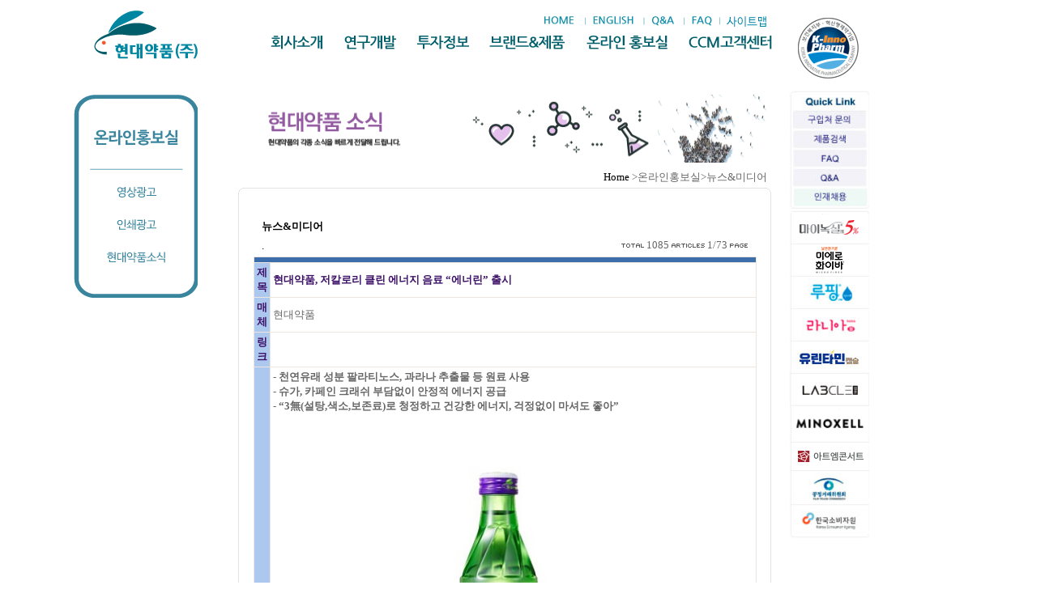

--- FILE ---
content_type: text/html;charset=euc-kr
request_url: http://www.hdpharm.co.kr/servlet/HitBoard?master=/cyberpr/newsmedia.jsp&tablename=main_news_media&news_gubun=A&mode=view&boardpage=1&searchword=&searchscope=&category=&no=2058&faq_prod_pt1=
body_size: 25000
content:





  
  
  











<!DOCTYPE HTML PUBLIC "-//W3C//DTD HTML 4.01 Transitional//EN">

<html>
<head>
<title>현대약품 - 인류건강에 기여하기위한 건강한 기업정신을 지향합니다!</title>


<link rel="stylesheet" href="../css/HyundaiPharm.css" type="text/css">
<script language="JavaScript" src="/script/common/popupwindows.js"></script>
<script language="JavaScript" src="/script/common/swapImage.js"></script>
<script language="JavaScript" src="/script/common/control_layers.js"></script>
<script language="JavaScript" src="/script/common/rollover.js"></script>
<script src="http://code.jquery.com/jquery-1.11.0.js"></script>

<!-- 아날리스틱스 스크립트 -->
<script type="text/javascript">

  var _gaq = _gaq || [];
  _gaq.push(['_setAccount', 'UA-26604787-1']);
  _gaq.push(['_trackPageview']);

  (function() {
    var ga = document.createElement('script'); ga.type = 'text/javascript'; ga.async = true;
    ga.src = ('https:' == document.location.protocol ? 'https://ssl' : 'http://www') + '.google-analytics.com/ga.js';
    var s = document.getElementsByTagName('script')[0]; s.parentNode.insertBefore(ga, s);
  })();

</script>
<script type="text/javascript" src="../lib/script.js"></script>
<!-- //아날리스틱스 스크립트 -->

<!-- Google tag (gtag.js) -->
<script async src="https://www.googletagmanager.com/gtag/js?id=G-5DJ9QTRLMP"></script>
<script>
  window.dataLayer = window.dataLayer || [];
  function gtag(){dataLayer.push(arguments);}
  gtag('js', new Date());

  gtag('config', 'G-5DJ9QTRLMP');
</script>

<style>

/* /* #body {width: 100%; height: 100%; }  */
#menu {display: block; width:658px; float: right; height: 34px;}
#link {display: block; width:240px; float: right;  height: 18px;padding-left: 15px; }
#logo {display: block; width:1px; float: left; height: 60px; padding-left: 35px;}
#top { width:900px;  height: 109px; margin: 0 auto; position: relative; margin-bottom: -10px; margin-top: 10px; }




#TopMenu1		{ width:790px; *margin-top:-30px;  margin-bottom: 0px; padding-left: 102px;}
	#TopMenuSub		{  margin:0;  padding-left: 102px;}
		#TopMenuSub ul				{ list-style:none; float: left;  }
			#TopMenuSub ul li		{ float:left;  height:36px; list-style:none; padding-left:25.2px;  }
				#TopMenuSub ul li div	{ position:absolute; height:30px;  width:800px; top:35px; margin:10px 0 0 0; padding:0px; list-style:none; }
					#TopMenuSub ul li.menu1 div		{ left:260px;top:35px; }
					#TopMenuSub ul li.menu2 div		{ left:300px; top:35px; }
					#TopMenuSub ul li.menu3 div		{ left:390px; top:35px; }
					#TopMenuSub ul li.menu4 div		{ left:570px;  top:35px;}
					#TopMenuSub ul li.menu5 div		{ left:283px; top:35px; }
					#TopMenuSub ul li.menu6 div		{ left:368px; top:35px; }
					#TopMenuSub ul li div ul	{ float:left; margin:0 0 0 15px; height:30px; padding:0 10 0 0;}
						#TopMenuSub ul li div ul li		{ width:auto; padding:7px 0 0 0; }

@media screen and (-webkit-min-device-pixel-ratio:0) {

#menu {display: block; width:658px; float: right; height: 34px;}
#link {display: block; width:310px; float: right;  height: 18px; margin-right: -100px;  }
#logo {display: block; width:1px; float: left; height: 60px; }
#top { width:800px;  height: 109px; position:relative; margin: 0 auto;  margin-bottom: -8px; margin-top: 10px;  }


<!-- 여기를 바꿔줘야함 -->
#TopMenu1		{ width:790px; padding-top:10px; margin-bottom: 0px; padding-left: 100px;}
	#TopMenuSub		{  margin:0; padding-left: 86px;}
		#TopMenuSub ul				{ list-style:none; float: left;  }
			#TopMenuSub ul li		{ float:left;  height:36px; list-style:none; padding-left:25.2px;  }
				#TopMenuSub ul li div	{ position:absolute; height:30px;  width:800px; top:35px; margin:10px 0 0 0; padding:0px; list-style:none; }
					#TopMenuSub ul li.menu1 div		{ left:240px;top:38px; }
					#TopMenuSub ul li.menu2 div		{ left:280px; top:38px; }
					#TopMenuSub ul li.menu3 div		{ left:250px; top:38px; }
					#TopMenuSub ul li.menu4 div		{ left:550px;  top:38px;}
					#TopMenuSub ul li.menu5 div		{ left:400px; top:38px; }
					#TopMenuSub ul li.menu6 div		{ left:352px; top:38px; }
					#TopMenuSub ul li div ul	{ float:left; margin:0 0 0 15px; height:30px; padding:0 10 0 0;}
				    #TopMenuSub ul li div ul li		{ width:auto; padding:7px 0 0 0; }

#body {}

}


@media all and (-ms-high-contrast: none), (-ms-high-contrast: active) {
#TopMenu1		{ width:790px; padding-top:10px; margin-bottom: 0px; padding-left: 100px;}
	#TopMenuSub		{  margin:0; padding-left: 86px;}
		#TopMenuSub ul				{ list-style:none; float: left;  }
			#TopMenuSub ul li		{ float:left;  height:36px; list-style:none; padding-left:25.2px;  }
				#TopMenuSub ul li div	{ position:absolute; height:30px;  width:800px; top:35px; margin:10px 0 0 0; padding:0px; list-style:none; }
					#TopMenuSub ul li.menu1 div		{ left:240px;top:38px; }
					#TopMenuSub ul li.menu2 div		{ left:280px; top:38px; }
					#TopMenuSub ul li.menu3 div		{ left:457px; top:38px; }
					#TopMenuSub ul li.menu4 div		{ left:550px;  top:38px;}
					#TopMenuSub ul li.menu5 div		{ left:265px; top:38px; }
					#TopMenuSub ul li.menu6 div		{ left:352px; top:38px; }
					#TopMenuSub ul li div ul	{ float:left; margin:0 0 0 15px; height:30px; padding:0 10 0 0;}
						#TopMenuSub ul li div ul li		{ width:auto; padding:7px 0 0 0; }
}



</style>

</head>
<!-- saved from url=(0014)about:internet -->


<body bgcolor="#FFFFFF" leftmargin="0" topmargin="0" marginwidth="0" marginheight="0" >

<div id="body" style=" min-height:60%; text-align:center; width:1008px; margin: 0 0 0 0 auto; left: 42%; margin-left:-460px;     position: relative;">
<table>
<tr>
<td>
<div id="top">
	<div id = "logo">
		<a href="/" ><img class="main_submenu" src="/newimage/logo_130_60.png" title="현대약품" alt="현대약품" tabindex=1></a>
	</div>
 	<div id = "link" style="display: block; width:310px; float: right;  height: 18px;">
		<a href="/" ><img class="main_submenu"   src="/newimage/link_01.png" title="home" alt="home" tabindex=2></a>
		<a href="/english/index.jsp" ><img class="main_submenu"  src="/newimage/link_02.png" title="English" alt="English" tabindex=3></a>
		<a href="/servlet/HitBoard?master=/cscenter/qnanew.jsp&tablename=main_qna&mode=write&category=&news_gubun=" ><img class="main_submenu"  src="/newimage/link_03.png" title="Q&A" alt="Q&A" tabindex=4></a>
		<a href="/servlet/HitBoard?tablename=main_faq&master=/cscenter/faq.jsp" ><img class="main_submenu"  src="/newimage/link_04.png" title="FAQ" alt="FAQ" tabindex=5></a>
		<!--  
		<a href="http://www.hyundaipharm.co.kr/company/cp_info.jsp" ><img class="main_submenu"  src="/newimage/link_05.png" title="윤리경영" alt="윤리경영" tabindex=5></a>
		-->
		<a href="/company/sitemap.jsp" ><img class="main_submenu"  src="/newimage/link_06.png" title="사이트맵" alt="사이트맵" tabindex=6></a>
 	</div>
 <div id="TopMenu1">
	<div id="TopMenuSub">
		<ul>
			<li class="menu1">
				<a href="/company/insa.jsp"><img src="/newimage/menu_01_off.png" title="회사소개" alt="회사소개"  /></a>
				<div class="TopSubMenu">
					<ul>
						<li><a href="/company/insa.jsp"><img src="../newimage/sub01_01_off.png" title="인사말" alt="인사말" /></a></li>
						<li><a href="/company/vision.jsp"><img src="/newimage/sub01_02_off.png" title="회사비전" alt="회사비전" /></a></li>
						<li><a href="/company/history.jsp"><img src="/newimage/sub01_03_off.png" title="연혁" alt="연혁" /></a></li>
						<!-- 
						<li><a href="/company/business.jsp"><img src="/newimage/sub01_05_off.png" title="사업영역" alt="사업영역" /></a></li>

						<li><a href="/rnd/rnd03.jsp"><img src="/newimage/sub02_05_off.png" title="조직" alt="조직" /></a></li>
 -->						
						<li><a href="/company/ci.jsp"><img src="/newimage/sub01_06_off.png" title="CI/BI" alt="CI/BI" /></a></li>
						<li><a href="/company/contribute.jsp"><img src="/newimage/sub01_07_off.png" title="사회공헌활동" alt="사회공헌활동" /></a></li>
						<li><a href="/company/location.jsp"><img src="/newimage/sub01_08_off.png" title="회사위치안내" alt="회사위치안내" /></a></li>
						<li><a href="/company/recruit.jsp"><img src="/newimage/sub01_09_off.png" title="인재육성" alt="인재육성" /></a></li>
						<li><a href="http://www.hyundaipharm.co.kr/company/cp_info.jsp"><img src="/newimage/sub01_11_off.png" title="윤리경영" alt="윤리경영" /></a></li>
						<!--  
						<li><a href="/company/sitemap.jsp"><img src="/newimage/sitemap_off.png" title="사이트맵" alt="사이트맵" /></a></li>
						-->
					</ul>
				</div>
			</li>
			<li class="menu2">
				<a href="/rnd/rnd01.jsp"><img src="/newimage/menu_02_off.png" title="연구개발" alt="연구개발" /></a>
				<div class="TopSubMenu">
					<ul>
						<li><a href="/rnd/rnd01.jsp"><img src="/newimage/sub02_01_off.png" title="소개" alt="소개" /></a></li>

							<li><a href="/rnd/rnd02.jsp"><img src="/newimage/sub02_02_off.png" title="실적" alt="실적" /></a></li>
						

						
						<li><a href="/rnd/rnd_PipeLine.jsp"><img src="/newimage/sub02_PipeLine_off.png" title="파이프라인" alt="파이프라인" /></a></li>
						<li><a href="/rnd/rnd_licensing.jsp"><img src="/newimage/sub02_03_off.png" title="라이센싱 현황 및 계약체결" alt="라이센싱 현황 및 계약체결" /></a></li>
						
						
						
					</ul>
				</div>
			</li>
			<li class="menu6">
					<a href="/company/invest_disinfo.jsp"><img src="/newimage/menu_06_off.png" title="투자정보" alt="투자정보" /></a>
				<div class="TopSubMenu">
					<ul>

							
	 						<li><a href="/company/invest_disinfo.jsp"><img src="/newimage/sub06_02_off.png" title="거래소공시" alt="거래소공시" /></a></li>

							<li><a href="/company/invest_financial.jsp"><img src="/newimage/sub01_04_off.png" title="제무재표" alt="제무재표" /></a></li>
	 						<li><a href="/servlet/HitBoard?master=/company/stock.jsp&tablename=main_stock&mode=list&boardpage=1&searchword=&searchscope=&category=&news_gubun="><img src="/newimage/sub01_10_off.png" title="결산공고" alt="결산공고" /></a></li>
							<li><a href="/company/information_regulations.jsp"><img src="/newimage/sub01_0501_off.png" title="제무재표" alt="제무재표" /></a></li>
					</ul>
				</div>
			</li>
			<li class="menu3">
				<a href="/servlet/SearchProduct?master=/product/search.jsp"><img src="/newimage/menu_03_off.png" title="브랜드&제품" alt="브랜드&제품" /></a>
				<div class="TopSubMenu">
					<ul>
						<li><a href="/servlet/SearchProduct?master=/product/search.jsp"><img src="/newimage/sub03_01_off.png" title="제품검색" alt="제품검색" /></a></li>
						<li><a href="/servlet/SearchProduct?prod_pt1_cd=A&master=/product/drug01.jsp"><img src="/newimage/sub03_02_off.png" title="처방의약품" alt="처방의약품" /></a></li>
						<li><a href="/servlet/SearchProduct?prod_pt1_cd=B&master=/product/drug02.jsp"><img src="/newimage/sub03_03_off.png" title="일반의약품" alt="일반의약품" /></a></li>
						<li><a href="/servlet/SearchProduct?prod_pt1_cd=C&master=/product/food.jsp"><img src="/newimage/sub03_04_off.png" title="기능성식품" alt="기능성식품" /></a></li>
						<li><a href="/servlet/SearchProduct?prod_pt1_cd=D&master=/product/drink.jsp"><img src="/newimage/sub03_05_off.png" title="음료" alt="음료" /></a></li>
						<li><a href="/servlet/SearchProduct?prod_pt1_cd=F&master=/product/cosmetic.jsp"><img src="/newimage/sub03_cosmetic_off.png" title="화장품" alt="화장품" /></a></li>
						<li><a href="/product/medical.jsp"><img src="/newimage/sub03_06_off.png" title="의료기기" alt="의료기기" /></a></li>
						<!--<li><a href="/servlet/HitBoard?master=/product/prod_info.jsp&tablename=main_prod_info&mode=list&boardpage=1&searchword=&searchscope=&category=&news_gubun="><img src="/newimage/sub03_07_off.png" title="제품소식" alt="제품소식" /></a></li>-->
					</ul>
				</div>
			</li>
			<li class="menu4">
				<a href="/cyberpr/ad01.jsp"><img src="/newimage/menu_04_off.png" title="온라인 홍보실" alt="온라인 홍보실" /></a>
				<div class="TopSubMenu">
					<ul>
						<li><a href="/cyberpr/ad01.jsp"><img src="/newimage/sub04_01_off.png" title="영상광고" alt="영상광고" /></a></li>
						<li><a href="/cyberpr/ad02.jsp"><img src="/newimage/sub04_02_off.png" title="인쇄광고" alt="인쇄광고" /></a></li>
						<!-- <li><a href="/servlet/HitBoard?master=/cyberpr/companynews.jsp&tablename=main_company_news&mode=list&news_gubun=null&boardpage=1&searchword&searchscope=&category="><img src="/newimage/sub04_03_off.png" title="사내보" alt="사내보" /></a></li> -->
						<li><a href="/servlet/HitBoard?master=/cyberpr/newsmedia.jsp&tablename=main_news_media&mode=list&boardpage=1&searchword=&searchscope=&category=&news_gubun=A"><img src="/newimage/sub04_04_off.png" title="뉴스&미디어" alt="뉴스&미디어" /></a></li>
					</ul>
				</div>      
			</li>
			<li class="menu5">
				<a href="/cscenter/csIntro.jsp"><img src="/newimage/menu_05_off.png" title="고객센터" alt="고객센터" /></a>
				<div class="TopSubMenu" style="left:420px; top:38px; ">
				<!-- 
					<div class="TopSubMenu" style="left:220px; top:38px; ">
				 -->
					<ul>
						
						<!--  
						<li><a href="/cscenter/ccm.jsp"><img src="/newimage/sub05_02_off.png" title="소비자중심경영" alt="소비자중심경영" /></a></li>
						-->
						
						<!-- 
						<li><a href="/cscenter/contact.jsp"><img src="/newimage/cs_ccm_info_off.png" title="CCM소개" alt="CCM소개" style="height:40px;" /></a></li>
						<li><a href="/cscenter/contact.jsp"><img src="/newimage/cs_ccm_act_off.png" title="CCM활동" alt="CCM활동" style="height:40px;" /></a></li>
						<li><a href="/cscenter/contact.jsp"><img src="/newimage/cs_ccm_contect_off.png" title="소비자관련기준" alt="소비자관련기준" style="height:40px;" /></a></li>
						<li><a href="/cscenter/contact.jsp"><img src="/newimage/cs_ccm_custom_off.png" title="고객상담안내" alt="고객상담안내" style="height:40px;" /></a></li>
						
						<li><a href="/cscenter/proposal.jsp"><img src="/newimage/cs_ccm_propose_off.png" title="고객제안" alt="고객제안" style="height:40px;" /></a></li>
						<li><a href="/servlet/HitBoard?tablename=main_faq&master=/cscenter/faq.jsp"><img src="/newimage/cs_ccm_faq_off.png" title="FAQ" alt="FAQ" style="height:40px;" /></a></li>
						<li><a href="/servlet/HitBoard?master=/cscenter/qnanew.jsp&tablename=main_qna&mode=write&category=&news_gubun="><img src="/newimage/cs_ccm_qna_off.png" title="1:1묻고답하기" alt="1:1묻고답하기" style="height:40px;" /></a></li>
						-->
						 
						<li><a href="/cscenter/contact.jsp"><img src="/newimage/sub05_01_off.png" title="고객상담안내" alt="고객상담안내" /></a></li>
						<li><a href="/cscenter/ccm.jsp"><img src="/newimage/sub05_02_off.png" title="소비자중심경영" alt="소비자중심경영" /></a></li>
						<li><a href="/cscenter/proposal.jsp"><img src="/newimage/sub05_03_off.png" title="고객제안" alt="고객제안" /></a></li>
						<li><a href="/servlet/HitBoard?tablename=main_faq&master=/cscenter/faq.jsp"><img src="/newimage/sub05_04_off.png" title="FAQ" alt="FAQ" /></a></li>
						<li><a href="/servlet/HitBoard?master=/cscenter/qnanew.jsp&tablename=main_qna&mode=write&category=&news_gubun="><img src="/newimage/sub05_05_off.png" title="1:1묻고답하기" alt="1:1묻고답하기" /></a></li>
						<li><a href="/servlet/HitBoard?tablename=main_brocher&master=/cscenter/catalog.jsp"><img src="/newimage/sub05_06_off.png" title="주요품목 브로슈어" alt="주요품목 브로슈어" /></a></li>
						
					</ul>
				</div>
			</li>
		</ul>
	</div>
 </div>

</div>
</td>
</tr>
</table>
<script type="text/javascript">
	var TopMenu1 = new fnTopMenu1_Type1;
	TopMenu1.DivName = "TopMenuSub";
	TopMenu1.fnName = "TopMenu1";
	TopMenu1.DefaultMenu = 0;
	TopMenu1.DefaultSubMenu = 0;

	TopMenu1.Start();
</script>
<!--Top menu 시작 -->
<table id="topMenu" width="875" border="0" cellspacing="0" cellpadding="0" style='position:relative;'>
  <tr>
    <td style="padding-left:20px;">
    <img src='/images/mark.png' style='position:absolute;top:-95px;right:-107px;'>
    
    <img src='/images/quick_link_202508.jpg' style='position:absolute;top:-5px;right:-120px;' usemap="#Map999">
<!-- 버튼처리영역:순서대로 -->
	<map name="Map999" id="Map999">
		<area shape="rect" coords="3,24,95,45"  href="" onClick="MM_openBrWindow('http://www.hyundaipharm.co.kr/store/result.jsp','','width=700,height=570, top=100, left=200, scrollbars=yes');return false;"   title="판매처 검색" alt="구입처 문의"/>
		<area shape="rect" coords="3,48,95,69" href="http://www.hyundaipharm.co.kr/servlet/SearchProduct?master=/product/search.jsp"  alt="제품검색"  />
		
		
		<area shape="rect" coords="3, 72 ,95, 93" href=" http://www.hyundaipharm.co.kr/servlet/HitBoard?tablename=main_faq&master=/cscenter/faq.jsp "  alt=" FAQ "  />
		<area shape="rect" coords="3, 95 ,95, 116" href=" http://www.hyundaipharm.co.kr/servlet/HitBoard?master=/cscenter/qnanew.jsp&tablename=main_qna&mode=write&category=&news_gubun= "  alt=" QNA "  />
		
		
		<area shape="rect" coords="3 , 120  , 95 , 148 " href="javascript:window.open(' http://recruit.hyundaipharm.co.kr/ '); void(0)"  alt=" 인재채용 "  />
		<area shape="rect" coords="3 , 148  , 95 , 187 " href="javascript:window.open(' http://www.minoxyl.com/ '); void(0)"  alt=" 마이녹실 "  />
		<area shape="rect" coords="3 , 187  , 95 , 227 " href="javascript:window.open(' http://www.miero.co.kr/ '); void(0)"  alt=" 미에로 "  />
		<area shape="rect" coords="3 , 227  , 95 , 268 " href="javascript:window.open(' http://www.ruping.co.kr/ '); void(0)"  alt=" 루핑 "  />
		<area shape="rect" coords="3 , 268  , 95 , 307 " href="javascript:window.open(' http://www.rania.kr/ '); void(0)"  alt=" 라니아 "  />
		
		<!-- 
		<area shape="rect" coords="3 , 307  , 95 , 347 " href="javascript:window.open(' http://www.artmconcert.com/ '); void(0)"  alt=" 아트엠콘서트 "  />
		<area shape="rect" coords="3 , 347  , 95 , 389 " href="javascript:window.open(' http://www.ftc.go.kr/ '); void(0)"  alt=" 공정거래위원회 "  />
		<area shape="rect" coords="3 , 389  , 95 , 430 " href="javascript:window.open(' http://www.kca.go.kr/index.do '); void(0)"  alt=" 한국소비자원 "  />
		 -->
		
		<area shape="rect" coords="3 , 307  , 95 , 347 " href="javascript:window.open(' http://yurintamin.co.kr/ '); void(0)"  alt=" 유린타민 "  />
		<area shape="rect" coords="3 , 347  , 95 , 387 " href="javascript:window.open(' https://hyundaipharmshop.com/ '); void(0)"  alt=" 랩클 "  />
		
		<area shape="rect" coords="3 , 387  , 95 , 434 " href="javascript:window.open(' https://brand.naver.com/minoxell/ '); void(0)"  alt=" 마이녹셀 "  />
		
		<area shape="rect" coords="3 , 434  , 95 , 470 " href="javascript:window.open(' https://blog.naver.com/artmconcert_ '); void(0)"  alt=" 아트엠콘서트 "  />
		<area shape="rect" coords="3 , 470  , 95 , 510 " href="javascript:window.open(' http://www.ftc.go.kr/ '); void(0)"  alt=" 공정거래위원회 "  />
		<area shape="rect" coords="3 , 510  , 95 , 550 " href="javascript:window.open(' http://www.kca.go.kr/index.do '); void(0)"  alt=" 한국소비자원 "  />
		
	</map>
    
    
    
<!-- 	
	<div style='position:absolute;top:-15px;right:-120px;'><script language="javascript">fnFlashObject('/swf/quick_link.swf','100','520')</script></div>
 -->
    </td>
  </tr>
</table>
<!--Top menu 끝 -->
<table width="875" border="0" cellspacing="0" cellpadding="0" style=" min-height:75%;">
  <tr>
    <td width="215" valign="top">
     <!--왼쪽메뉴 시작 -->
        <table border="0"  cellpadding="0" cellspacing="0">
    <TR>
		<TD width='13'></TD>
		<TD>
		
		<table border="0"  cellpadding="0" cellspacing="0">
		<TR><TD><img src='/images/left/pr_top.gif'></TD></TR>
		<TR>
			<TD valign='top'>

			<table border="0" align="center" cellpadding="0" cellspacing="0">
			<TR>
				<TD><A href="/cyberpr/ad01.jsp"><img src='/images/left/pr_01.gif' border='0' alt='영상광고'></A></TD>
			</TR>
			<TR>
				<TD><A HREF="/cyberpr/ad02.jsp"><img src='/images/left/pr_02.gif' border='0' alt='인쇄광고'></A></TD>
			</TR>
			<!--<TR>
				<TD><A HREF="/servlet/HitBoard?master=/cyberpr/companynews.jsp&tablename=main_company_news&mode=list&news_gubun=null&boardpage=1&searchword&searchscope=&category="><img src='/images/left/pr_03.gif' border='0' alt='사내보'></A></TD>
			</TR>-->
			<TR>
				<TD><A HREF="/servlet/HitBoard?master=/cyberpr/newsmedia.jsp&tablename=main_news_media&mode=list&boardpage=1&searchword=&searchscope=&category=&news_gubun=A"><img src='/images/left/pr_04.gif' border='0' alt='뉴스앤 미디어'></A></TD>
			</TR>
			</TABLE>

			</TD>
		</TR>
		<TR><TD><img src='/images/left/pr_bottom.gif'></TD></TR>
		</TABLE>
		
		</TD>
    </TR>
    </TABLE>





<!-- <table width="98%" border="0" align="center" cellpadding="0" cellspacing="0">
        <tr>
          <td><div align="center"><img src="../images/lm_pr.jpg" width="186" height="239" border="0" usemap="#Map2"></div></td>
        </tr>
      </table>

      <map name="Map2">
  <area shape="rect" coords="43,48,145,68" href="/cyberpr/ad01.jsp">
  <area shape="rect" coords="43,73,144,93" href="/cyberpr/ad02.jsp">
  <area shape="rect" coords="43,99,146,120" href="/cyberpr/cyber.jsp">
  <area shape="rect" coords="43,124,120,144" href="/cyberpr/pop_2009_first.jsp">
</map> -->
     <!--왼쪽메뉴 끝 -->
    </td>
    <td width="660" valign='top' height='500'>
     <!--컨텐츠 시작 -->
      <table width="100%" border="0" align="center" cellpadding="0" cellspacing="0"  >
        <tr>
          <td><img src='/images/h1_ad05.jpg' width='660' height='84'>
          </td>
        </tr>

        <tr>
          <td height="9"></td>
        </tr>
      <!-- main table -->
      











<tr>
          <td><div align="right"><a href="http://www.hyundaipharm.co.kr">Home</a>
              &gt;온라인홍보실&gt;뉴스&미디어&nbsp;&nbsp;</div></td>
        </tr>
      </table>
      <table width="660" border="0" align="center" cellpadding="0" cellspacing="0">
        <tr>
          <td><img src="../images/t_01.gif" width="20" height="25"></td>
          <td><img src="../images/t_02.gif" width="621" height="25"></td>
          <td><img src="../images/t_03.gif" width="19" height="25"></td>
        </tr>
        <tr>
          <td background="../images/t_04.gif">&nbsp;</td>
          <td background="../images/t_05.gif"><div align="center">
          <!-- 
              <table width="100%" border="0" align="center" cellpadding="1" cellspacing="0">
                <tr>
                  <td height="2"></td>
                </tr>
                <tr>
                  <td width="85%" bgcolor="#F3F3F3"><img src="../images/icon_lm.gif" width="13" height="17" border="0" align="absmiddle"><a href="/servlet/HitBoard?tablename=main_news&news_gubun=A&master=/company/invest.jsp" class="sky">IR
                    뉴스</a> <img src="../images/icon_lm.gif" width="13" height="17" border="0" align="absmiddle"><a href="/company/invest_02.jsp" class="sky">주식정보</a>
                    <img src="../images/icon_lm.gif" width="13" height="17" border="0" align="absmiddle"><a href="/company/invest_03.jsp" class="sky">요약재무재표</a>
                    <img src="../images/icon_lm.gif" width="13" height="17" border="0" align="absmiddle"><a href="/company/invest_04.jsp" class="sky">재무재표</a>
                    <img src="../images/icon_lm.gif" width="13" height="17" border="0" align="absmiddle"><a href="/company/invest_05.jsp" class="sky">출자현황</a></td>
                </tr>
              </table>
            -->
              <table width="600" border="0" align="center" cellpadding="0" cellspacing="0">
                <tr>
                  <td width="604">&nbsp;</td>
                </tr>
                <tr>
                  <td><font color="#000000"><strong>뉴스&미디어</strong></font></td>
                </tr>
                <tr>
                  <td height="5"></td>
                </tr>
              </table>
                <table width='600' cellpadding='0' cellspacing='0' border='0'>
    <tr>

      <td colspan=4 align=left class=kissofgod-tahoma6 vAlign=bottom> <a href='HitBoard?master=/cyberpr/newsmedia.jsp&tablename=main_news_media&mode=adminlogin&boardpage=1&searchword=&searchscope=&category=&news_gubun=A' onMouseOver="window.status='Admin Login';return true" onMouseOut="window.status=''">.</a></td>

      <td colspan=4 align=right vAlign=bottom>&nbsp;&nbsp;<img src=/images/setup_total.gif border=0> 1085 <img src=/images/setup_articles.gif border=0> 1/73 <img src=/images/setup_pages_nowpage.gif border=0></td>
    </tr>
    <tr><td height=5></td></tr>
                



	<table width="100%" border="0" cellpadding="3" cellspacing="1" bgcolor="#EDE6E0">
		<tr bgcolor="3D6EAC">
			<td height="2" colspan="4" bgcolor="3D6EAC"></td>
		</tr>
		
		<tr>
			<td bgcolor="adc8ef"><div align="center"><strong><font color="#3d1168">제목</font></strong></div></td>
			<td colspan="3" bgcolor="#FFFFFF"><strong><font color="#3d1168">현대약품, 저칼로리 클린 에너지 음료 “에너린” 출시</font></strong></td>
		</tr>
		<tr>
			<td bgcolor="adc8ef"><div align="center"><strong><font color="#3d1168">매체</font></strong></div></td>
			<td colspan="3" bgcolor="#FFFFFF">현대약품</td>
		</tr>
		
		<tr>
			<td bgcolor="adc8ef"><div align="center"><strong><font color="#3d1168">링크</font></strong></div></td>
			<td colspan="3" bgcolor="#FFFFFF"> </td>
		</tr>
		
		<tr>
			<td bgcolor="adc8ef"><div align="center"><strong><font color="#3d1168">내용</font></strong></div></td>
			<td colspan="3" bgcolor="#FFFFFF"><b>
- 천연유래 성분 팔라티노스, 과라나 추출물 등 원료 사용<br />
- 슈가, 카페인 크래쉬 부담없이 안정적 에너지 공급<br />
- “3無(설탕,색소,보존료)로 청정하고 건강한 에너지, 걱정없이 마셔도 좋아”


</b>
<br /><br />

<img src='/images/news/20240628_1013.jpg' style="width: 588px">
<br /> <br />
<center><사진: 현대약품></center>
<br /> <br />

최근 보다 세부적이고 꼼꼼한 관심으로 건강 관리를 실천하는 ‘건강 디테일링 트렌드’가 지속되면서 '로우스펙(Low Spec)' 식음료에 대한 관심이 늘어나고 있다. <br /> <br />

현대약품은 저칼로리 클린 에너지 음료 ‘에너린’을 출시하며 MZ 세대를 중심의 에너지 드링크 시장 공략에 나섰다. <br /> <br />

클린에너지란 미국 에너지 음료 시장의 새로운 트렌드로 커피, 차 등에서 추출한 천연 카페인 , 천연 항산화 성분 등의 성분을 지칭한다. <br /> <br />

현대약품 에너린은 설탕, 보존료, 색소를 첨가하지 않아 누구나 부담 없이 마실 수 있는 저칼로리 에너지 드링크다. <br /> <br />

이번 신제품에는 당 지수가 낮아 슈가 크래쉬를 방지하고 설탕보다 천천히 소화 흡수돼 ‘슬로우 칼로리 슈가’로 불리는 벌꿀이나 사탕수수에서 추출한 천연당 성분인 ‘팔라티노스’와 천연 카페인 성분을 비롯하여 다양한 생리 활성 성분이 함유된 열대 식물 ‘과라나 추출물’이 함유됐다.<br /> <br />

또한, 피로회복에 도움이 되는 성분으로 알려진 ‘타우린 2,000mg’과 체내 에너지 생성에 필요한 ‘비타민B복합물’을 함유했으며, 상큼하고 청량감이 가득한 청귤향을 담아 뒷맛이 깔끔하다.<br /> <br />

에너린은 GS25 편의점에서 단독으로 만나볼 수 있으며, 출시를 기념해 7월 한 달간 2+1 행사를 진행한다. 추후 현대약품 통합몰에서도 판매를 준비 중이다.<br /> <br />

현대약품 관계자는 "매일 마셔도 부담 없는 건강한 에너지음료를 만들고자 천연 에너지원에 주목했다"며 "에너린은 슈가·카페인 크래쉬 걱정을 덜면서 안정적으로 에너지를 얻을 수 있는 제품이다. 하루 종일 청정한 에너지를 공급하는 에너린으로 건강하고 활력 있는 일상을 보낼 수 있을 것"이라고 말했다.<br /> <br />
</td>
		</tr>
	</table>
	<table width="100%" border="0" cellspacing="0" cellpadding="0">
		<tr>
			<td width="41%">&nbsp;</td>
			<td width="59%">&nbsp;</td>
		</tr>
		<tr>
			<td>
				<div align="left">&nbsp;
					<a href='HitBoard?master=/cyberpr/newsmedia.jsp&tablename=main_news_media&mode=list&boardpage=1&searchword=&searchscope=&category=&news_gubun=A' onMouseOver="window.status='List';return true" onMouseOut="window.status=''">
							<img src="../images/b_list.gif" border="0">
					</a>
				</div>
			</td>
			<td>
				<div align="right">
					
			</td>
		</tr>
	</table>




                
<script language="JavaScript" src="../script/common/popupwindows.js"></script>
				<form name='mbListForm'>
					<table width="600" border="0" cellpadding="3" cellspacing="0" bgcolor="#EDE6E0">
						<tr bgcolor="3D6EAC">
							<td height="2" colspan="4" bgcolor="3D6EAC"></td>
						</tr>
						<tr bgcolor="adc8ef">
							<td width="8%" height="27"><div align="center"><font color="3d1168"><strong>번호</strong></font></div></td>
							<td width="55%"><div align="center"><font color="3d1168"><strong>제목</strong></font></div></td>
							<td width="14%"><div align="center"><font color="3d1168"><strong>매체</strong></font></div></td>
							<td width="12%"><div align="center"><font color="3d1168"><strong>작성일</strong></font></div></td>
						</tr>
				
						
							<tr align="center" bgcolor="#FFFFFF"
								 onMouseOver=this.style.backgroundColor='#FEF4FC' onMouseOut="this.style.backgroundColor=''"
>
								<td style="border-bottom: 0px solid black"><div align="center"><img src=/images/icon_notice2.gif border=0></div></td>
								<td style="border-bottom: 0px solid black"><div align="left"><img src=/images/notice_head.gif border=0> <a href="javascript:common_window('product_pop','https://dart.fss.or.kr/dsaf001/main.do?rcpNo=20250212000515', '100','100','1000','700','yes','yes','yes','yes','yes');" >제 61기 정기주주총회 소집공고</A></div></td>
								<td style="border-bottom: 0px solid black"><div align="center">현대약품</div></td>
								<td style="border-bottom: 0px solid black"><div align="center">2025-02-12</div></td>							
							</tr>
							
							<tr align="center" bgcolor="#FFFFFF"
								 onMouseOver=this.style.backgroundColor='#FEF4FC' onMouseOut="this.style.backgroundColor=''"
>
								<td style="border-bottom: 0px solid black"><div align="center">1114</div></td>
								<td style="border-bottom: 0px solid black"><div align="left"><A HREF='/servlet/HitBoard?master=/cyberpr/newsmedia.jsp&tablename=main_news_media&news_gubun=A&mode=view&boardpage=1&searchword=&searchscope=&category=&no=2156&faq_prod_pt1=A' onMouseOver="window.status='View article #1114';return true;" onMouseOut="window.status='';return true;" TITLE="현대약품 마이녹셀, 메가팩토리 약국 입점… 맞춤형 솔루션 샴푸, 트리트먼트 판매 ">현대약품 마이녹셀, 메가팩토리 약국 입점… 맞...</A></div></td>
								<td style="border-bottom: 0px solid black"><div align="center">현대약품</div></td>
								<td style="border-bottom: 0px solid black"><div align="center">2026-01-20</div></td>							
							</tr>
							
							<tr align="center" bgcolor="#FFFFFF"
								 onMouseOver=this.style.backgroundColor='#FEF4FC' onMouseOut="this.style.backgroundColor=''"
>
								<td style="border-bottom: 0px solid black"><div align="center">1113</div></td>
								<td style="border-bottom: 0px solid black"><div align="left"><A HREF='/servlet/HitBoard?master=/cyberpr/newsmedia.jsp&tablename=main_news_media&news_gubun=A&mode=view&boardpage=1&searchword=&searchscope=&category=&no=2155&faq_prod_pt1=A' onMouseOver="window.status='View article #1113';return true;" onMouseOut="window.status='';return true;" TITLE="현대약품공식몰 ‘현대약품몰’ 회원수 1만2천명 돌파... 식품&#8729;화장품 통합 이커머스 전략 주효">현대약품공식몰 ‘현대약품몰’ 회원수 1만2천명...</A></div></td>
								<td style="border-bottom: 0px solid black"><div align="center">현대약품</div></td>
								<td style="border-bottom: 0px solid black"><div align="center">2026-01-14</div></td>							
							</tr>
							
							<tr align="center" bgcolor="#FFFFFF"
								 onMouseOver=this.style.backgroundColor='#FEF4FC' onMouseOut="this.style.backgroundColor=''"
>
								<td style="border-bottom: 0px solid black"><div align="center">1112</div></td>
								<td style="border-bottom: 0px solid black"><div align="left"><A HREF='/servlet/HitBoard?master=/cyberpr/newsmedia.jsp&tablename=main_news_media&news_gubun=A&mode=view&boardpage=1&searchword=&searchscope=&category=&no=2154&faq_prod_pt1=A' onMouseOver="window.status='View article #1112';return true;" onMouseOut="window.status='';return true;" TITLE="현대약품 아트엠콘서트, 아시아인 최초 NDR 라디오 필하모닉 비올라 수석, 김세준 리사이틀 개최">현대약품 아트엠콘서트, 아시아인 최초 NDR ...</A></div></td>
								<td style="border-bottom: 0px solid black"><div align="center">현대약품</div></td>
								<td style="border-bottom: 0px solid black"><div align="center">2026-01-09</div></td>							
							</tr>
							
							<tr align="center" bgcolor="#FFFFFF"
								 onMouseOver=this.style.backgroundColor='#FEF4FC' onMouseOut="this.style.backgroundColor=''"
>
								<td style="border-bottom: 0px solid black"><div align="center">1111</div></td>
								<td style="border-bottom: 0px solid black"><div align="left"><A HREF='/servlet/HitBoard?master=/cyberpr/newsmedia.jsp&tablename=main_news_media&news_gubun=A&mode=view&boardpage=1&searchword=&searchscope=&category=&no=2153&faq_prod_pt1=A' onMouseOver="window.status='View article #1111';return true;" onMouseOut="window.status='';return true;" TITLE="현대약품 마이녹셀, 국방부 국군복지단 PX 입점 제품으로 선정 ">현대약품 마이녹셀, 국방부 국군복지단 PX 입...</A></div></td>
								<td style="border-bottom: 0px solid black"><div align="center">현대약품</div></td>
								<td style="border-bottom: 0px solid black"><div align="center">2026-01-08</div></td>							
							</tr>
							
							<tr align="center" bgcolor="#FFFFFF"
								 onMouseOver=this.style.backgroundColor='#FEF4FC' onMouseOut="this.style.backgroundColor=''"
>
								<td style="border-bottom: 0px solid black"><div align="center">1110</div></td>
								<td style="border-bottom: 0px solid black"><div align="left"><A HREF='/servlet/HitBoard?master=/cyberpr/newsmedia.jsp&tablename=main_news_media&news_gubun=A&mode=view&boardpage=1&searchword=&searchscope=&category=&no=2152&faq_prod_pt1=A' onMouseOver="window.status='View article #1110';return true;" onMouseOut="window.status='';return true;" TITLE="16년째 이어온 현대약품 아트엠콘서트, 유튜브 클래식 영상 1,000편·누적 조회수 900만 회 돌파">16년째 이어온 현대약품 아트엠콘서트, 유튜브...</A></div></td>
								<td style="border-bottom: 0px solid black"><div align="center">현대약품</div></td>
								<td style="border-bottom: 0px solid black"><div align="center">2025-12-29</div></td>							
							</tr>
							
							<tr align="center" bgcolor="#FFFFFF"
								 onMouseOver=this.style.backgroundColor='#FEF4FC' onMouseOut="this.style.backgroundColor=''"
>
								<td style="border-bottom: 0px solid black"><div align="center">1109</div></td>
								<td style="border-bottom: 0px solid black"><div align="left"><A HREF='/servlet/HitBoard?master=/cyberpr/newsmedia.jsp&tablename=main_news_media&news_gubun=A&mode=view&boardpage=1&searchword=&searchscope=&category=&no=2151&faq_prod_pt1=A' onMouseOver="window.status='View article #1109';return true;" onMouseOut="window.status='';return true;" TITLE="현대약품, ‘미에로화이바 데이톡’ 올리브영 오프라인 매장에 입점">현대약품, ‘미에로화이바 데이톡’ 올리브영 오...</A></div></td>
								<td style="border-bottom: 0px solid black"><div align="center">현대약품</div></td>
								<td style="border-bottom: 0px solid black"><div align="center">2025-12-23</div></td>							
							</tr>
							
							<tr align="center" bgcolor="#FFFFFF"
								 onMouseOver=this.style.backgroundColor='#FEF4FC' onMouseOut="this.style.backgroundColor=''"
>
								<td style="border-bottom: 0px solid black"><div align="center">1108</div></td>
								<td style="border-bottom: 0px solid black"><div align="left"><A HREF='/servlet/HitBoard?master=/cyberpr/newsmedia.jsp&tablename=main_news_media&news_gubun=A&mode=view&boardpage=1&searchword=&searchscope=&category=&no=2150&faq_prod_pt1=A' onMouseOver="window.status='View article #1108';return true;" onMouseOut="window.status='';return true;" TITLE="현대약품 아트엠콘서트, 12년간 쌓아온 골드빛의 하모니, 에스윗 색소폰 콰르텟 리사이틀 개최">현대약품 아트엠콘서트, 12년간 쌓아온 골드빛...</A></div></td>
								<td style="border-bottom: 0px solid black"><div align="center">현대약품</div></td>
								<td style="border-bottom: 0px solid black"><div align="center">2025-12-18</div></td>							
							</tr>
							
							<tr align="center" bgcolor="#FFFFFF"
								 onMouseOver=this.style.backgroundColor='#FEF4FC' onMouseOut="this.style.backgroundColor=''"
>
								<td style="border-bottom: 0px solid black"><div align="center">1107</div></td>
								<td style="border-bottom: 0px solid black"><div align="left"><A HREF='/servlet/HitBoard?master=/cyberpr/newsmedia.jsp&tablename=main_news_media&news_gubun=A&mode=view&boardpage=1&searchword=&searchscope=&category=&no=2149&faq_prod_pt1=A' onMouseOver="window.status='View article #1107';return true;" onMouseOut="window.status='';return true;" TITLE="현대약품 마이녹셀, GS SHOP에서 ‘스칼프 인텐시브 앰플’ 뷰티 전체 1위 달성">현대약품 마이녹셀, GS SHOP에서 ‘스칼프...</A></div></td>
								<td style="border-bottom: 0px solid black"><div align="center">현대약품</div></td>
								<td style="border-bottom: 0px solid black"><div align="center">2025-12-12</div></td>							
							</tr>
							
							<tr align="center" bgcolor="#FFFFFF"
								 onMouseOver=this.style.backgroundColor='#FEF4FC' onMouseOut="this.style.backgroundColor=''"
>
								<td style="border-bottom: 0px solid black"><div align="center">1106</div></td>
								<td style="border-bottom: 0px solid black"><div align="left"><A HREF='/servlet/HitBoard?master=/cyberpr/newsmedia.jsp&tablename=main_news_media&news_gubun=A&mode=view&boardpage=1&searchword=&searchscope=&category=&no=2148&faq_prod_pt1=A' onMouseOver="window.status='View article #1106';return true;" onMouseOut="window.status='';return true;" TITLE="현대약품, 한국고양이보호협회 방문해 유기동물 봉사활동 진행">현대약품, 한국고양이보호협회 방문해 유기동물 ...</A></div></td>
								<td style="border-bottom: 0px solid black"><div align="center">현대약품</div></td>
								<td style="border-bottom: 0px solid black"><div align="center">2025-12-12</div></td>							
							</tr>
							
							<tr align="center" bgcolor="#FFFFFF"
								 onMouseOver=this.style.backgroundColor='#FEF4FC' onMouseOut="this.style.backgroundColor=''"
>
								<td style="border-bottom: 0px solid black"><div align="center">1105</div></td>
								<td style="border-bottom: 0px solid black"><div align="left"><A HREF='/servlet/HitBoard?master=/cyberpr/newsmedia.jsp&tablename=main_news_media&news_gubun=A&mode=view&boardpage=1&searchword=&searchscope=&category=&no=2147&faq_prod_pt1=A' onMouseOver="window.status='View article #1105';return true;" onMouseOut="window.status='';return true;" TITLE="현대약품, '마이녹셀 샴푸' 대용량 제품 라인업 강화">현대약품, '마이녹셀 샴푸' 대용량 제품 라인업 강화</A></div></td>
								<td style="border-bottom: 0px solid black"><div align="center">현대약품</div></td>
								<td style="border-bottom: 0px solid black"><div align="center">2025-11-12</div></td>							
							</tr>
							
							<tr align="center" bgcolor="#FFFFFF"
								 onMouseOver=this.style.backgroundColor='#FEF4FC' onMouseOut="this.style.backgroundColor=''"
>
								<td style="border-bottom: 0px solid black"><div align="center">1104</div></td>
								<td style="border-bottom: 0px solid black"><div align="left"><A HREF='/servlet/HitBoard?master=/cyberpr/newsmedia.jsp&tablename=main_news_media&news_gubun=A&mode=view&boardpage=1&searchword=&searchscope=&category=&no=2146&faq_prod_pt1=A' onMouseOver="window.status='View article #1104';return true;" onMouseOut="window.status='';return true;" TITLE="현대약품 아트엠콘서트, ‘임도경 바이올린 리사이틀’ 개최 ">현대약품 아트엠콘서트, ‘임도경 바이올린 리사...</A></div></td>
								<td style="border-bottom: 0px solid black"><div align="center">현대약품</div></td>
								<td style="border-bottom: 0px solid black"><div align="center">2025-11-10</div></td>							
							</tr>
							
							<tr align="center" bgcolor="#FFFFFF"
								 onMouseOver=this.style.backgroundColor='#FEF4FC' onMouseOut="this.style.backgroundColor=''"
>
								<td style="border-bottom: 0px solid black"><div align="center">1103</div></td>
								<td style="border-bottom: 0px solid black"><div align="left"><A HREF='/servlet/HitBoard?master=/cyberpr/newsmedia.jsp&tablename=main_news_media&news_gubun=A&mode=view&boardpage=1&searchword=&searchscope=&category=&no=2145&faq_prod_pt1=A' onMouseOver="window.status='View article #1103';return true;" onMouseOut="window.status='';return true;" TITLE="현대약품 아트엠콘서트, 2026 메세나 회원 모집! 최정상 클래식 아티스트 공연 만날 수 있는 기회 ">현대약품 아트엠콘서트, 2026 메세나 회원 ...</A></div></td>
								<td style="border-bottom: 0px solid black"><div align="center">현대약품</div></td>
								<td style="border-bottom: 0px solid black"><div align="center">2025-11-10</div></td>							
							</tr>
							
							<tr align="center" bgcolor="#FFFFFF"
								 onMouseOver=this.style.backgroundColor='#FEF4FC' onMouseOut="this.style.backgroundColor=''"
>
								<td style="border-bottom: 0px solid black"><div align="center">1102</div></td>
								<td style="border-bottom: 0px solid black"><div align="left"><A HREF='/servlet/HitBoard?master=/cyberpr/newsmedia.jsp&tablename=main_news_media&news_gubun=A&mode=view&boardpage=1&searchword=&searchscope=&category=&no=2144&faq_prod_pt1=A' onMouseOver="window.status='View article #1102';return true;" onMouseOut="window.status='';return true;" TITLE="현대약품 마이녹셀, 대용량 '마이녹셀 스칼프 인텐시브 샴푸' 체험단 모집">현대약품 마이녹셀, 대용량 '마이녹셀 스칼프 ...</A></div></td>
								<td style="border-bottom: 0px solid black"><div align="center">현대약품</div></td>
								<td style="border-bottom: 0px solid black"><div align="center">2025-11-04</div></td>							
							</tr>
							
							<tr align="center" bgcolor="#FFFFFF"
								 onMouseOver=this.style.backgroundColor='#FEF4FC' onMouseOut="this.style.backgroundColor=''"
>
								<td style="border-bottom: 0px solid black"><div align="center">1101</div></td>
								<td style="border-bottom: 0px solid black"><div align="left"><A HREF='/servlet/HitBoard?master=/cyberpr/newsmedia.jsp&tablename=main_news_media&news_gubun=A&mode=view&boardpage=1&searchword=&searchscope=&category=&no=2143&faq_prod_pt1=A' onMouseOver="window.status='View article #1101';return true;" onMouseOut="window.status='';return true;" TITLE="건강을 마시다! 제약업계, ‘기능성 음료’ 시장 공략 본격화">건강을 마시다! 제약업계, ‘기능성 음료’ 시...</A></div></td>
								<td style="border-bottom: 0px solid black"><div align="center">현대약품</div></td>
								<td style="border-bottom: 0px solid black"><div align="center">2025-10-20</div></td>							
							</tr>
							
					</table>
				
					<table width="600" border="0" cellspacing="0" cellpadding="0">
						<tr>
							<td width="18%">&nbsp;</td>
							<td width="61%">&nbsp;</td>
							<td width="21%">&nbsp;</td>
						</tr>
						<tr>
							<td><div align="left"></div></td>
							<td>
								<table width="240" border="0" align="center" cellpadding="2" cellspacing="0">
									<tr>
										<td width="240"><div align="center">1<a href=HitBoard?master=/cyberpr/newsmedia.jsp&tablename=main_news_media&boardpage=2&searchword=&searchscope=&category=&news_gubun=A&faq_prod_pt1=A>[2]</a><a href=HitBoard?master=/cyberpr/newsmedia.jsp&tablename=main_news_media&boardpage=3&searchword=&searchscope=&category=&news_gubun=A&faq_prod_pt1=A>[3]</a><a href=HitBoard?master=/cyberpr/newsmedia.jsp&tablename=main_news_media&boardpage=4&searchword=&searchscope=&category=&news_gubun=A&faq_prod_pt1=A>[4]</a><a href=HitBoard?master=/cyberpr/newsmedia.jsp&tablename=main_news_media&boardpage=5&searchword=&searchscope=&category=&news_gubun=A&faq_prod_pt1=A>[5]</a><a href=HitBoard?master=/cyberpr/newsmedia.jsp&tablename=main_news_media&boardpage=6&searchword=&searchscope=&category=&news_gubun=A&faq_prod_pt1=A>[6]</a><a href=HitBoard?master=/cyberpr/newsmedia.jsp&tablename=main_news_media&boardpage=7&searchword=&searchscope=&category=&news_gubun=A&faq_prod_pt1=A>[7]</a><a href=HitBoard?master=/cyberpr/newsmedia.jsp&tablename=main_news_media&boardpage=8&searchword=&searchscope=&category=&news_gubun=A&faq_prod_pt1=A>[Next]</a></div></td>
									</tr>
								</table>
							</td>
							<td>
								<div align="right">
									
								</div>
							</td>
						</tr>
					</table>
				</form>
			</div>
		</td>
		<td background="../images/t_06.gif">&nbsp;</td>
	</tr>
	<tr>
		<td><img src="../images/t_07.gif" width="20" height="21"></td>
		<td><img src="../images/t_08.gif" width="621" height="21"></td>
		<td><img src="../images/t_09.gif" width="19" height="21"></td>
	</tr>
</table>




      <!-- main table -->
      <!--컨텐츠 끝 -->



	</table>
	</td>
	</tr>
	</table>



<!--본문 내용 끝 -->
</div>
<br/>
<br/>

<div id="footer" align="center" style="background-color: #ecf2f0; width:100%; height: 100px; position: absolute;  padding: 5px;"  >

	<div style=" width: 1008px;  padding: 0px; " >

	<div style="float:left; margin-top: 0px; ">
		<img src='../newimage/logo2.png' title='현대약품' alt='현대약품' />
	</div>

	<div style="float: left; margin-top: 15px; width: 880px; font-size: 10pt; font-weight: 600; color: gray;">
		<ul >
			<li style="float: left; margin-right: 10px;" ><a href='/company/insa.jsp'>회사소개</a></li>
			<li style="float: left; margin-right: 10px;"><a href='/etc/policy.jsp'>개인정보 취급방침</a></li>
			<li style="float: left; margin-right: 10px;"><a href='/cscenter/csIntro.jsp'>CCM 고객센터</a></li>
			<li style="float: left; margin-right: 10px;"><a href='/company/location.jsp'>오시는길</a></li>
		</ul>
		<div style="float:right;   ">
		<select name="select" class="input" onChange="window.open(this.value);">
			<option value="#" SELECTED>브랜드 사이트 바로가기</option>
			
			
						<option value="http://www.minoxyl.com/">마이녹실</option>
			<option value="http://www.minoxyl.com/">마이녹실 3%</option>
			<option value="http://www.miero.co.kr">미에로</option>
			<option value="http://www.bumooly.co.kr">버물리</option>
			<option value="http://www.ruping.co.kr">루핑</option>
			<option value="http://www.rania.kr">라니아</option>
			<!--<option value="http://www.bonitatab.co.kr/">보니타</option>-->
			<option value="http://www.cinoca.co.kr">시노카</option>
			
			<option value="http://www.dermawhite.co.kr">더마화이트</option>
			<option value="https://blog.naver.com/artmconcert_">아트엠콘서트</option>
			
			<option value="https://thelabcle.com">랩클</option>
			<option value="https://minoxell.com/">마이녹셀</option>
			
			<!--  20210705 삭제진행
			<option value="http://www.keranail.co.kr">케라네일</option>
			-->
			
			<!-- 20181022_성대업대리 요청_팀스 			
			<option value="https://post.naver.com/my.nhn?memberNo=36620842">네이버 포스트 바로가기</option>
-->
			<!-- 
			<option value="http://www.dermawhite.co.kr">더마화이트</option>
			<option value="http://www.rania.kr">라니아</option>
			<option value="http://www.ruping.co.kr">루핑</option>
			<option value="http://www.hyundaipharm.co.kr/minoxyl">마이녹실</option>
			<option value="http://minoxyl3.co.kr/">마이녹실 3%</option>
			<option value="http://www.miero.co.kr">미에로</option>
			<option value="http://www.bumooly.co.kr">버물리</option>
			<option value="http://www.cinoca.co.kr">시노카</option>
			<option value="http://www.artmconcert.com">아트엠콘서트</option>
			<option value="http://www.keranail.co.kr">케라네일</option>
			 -->
			
			
		</SELECT>
		</div>
	</div>

	<div style="float: left; margin-top: 10px; margin-left:40px;  width: 400px; font-size: 10pt; color: gray; text-align: left;">
		주소 : 서울특별시 강남구 봉은사로 135 현대약품 빌딩 <br/>
		CCM 고객센터 : 1666-9979
	</div>
	<div style="float:right;   margin-top: 20px;">
		<img src='/newimage/copyright.png'/>
	</div>



	</div>

</div>



<!--Footer 시작 -->



<!--Footer 끝 -->


<!--Footer 시작 -->
<!-- <table width="100%" border="0" cellspacing="0" cellpadding="0">
  <tr>
    <td background="../images/footer_02.gif"><table width="875" height="54" border="0" cellpadding="0" cellspacing="0">
        <tr>
          <td width="215"><div align="center"><a href="http://www.hyundaipharm.co.kr"><img src="../images/footer_00.gif" width="200" height="54" border="0"></a></div></td>
          <td width="350" background="../images/footer_02.gif"><img src="../images/footer_01.gif" width="304" height="54" border="0" usemap="#Map"></td>
          <td width="85"> <div align="center"><img src="../images/footer_03.gif" width="62" height="54"></div></td>
          <td width="225" valign="top" background="../images/footer_02.gif"> <table width="100%" border="0" cellpadding="0" cellspacing="0">
              <tr>
                <td height="22"></td>
              </tr>
              <tr>
                <td><select name="select" class="input" onChange="window.open(this.value);">
                    <option>▒ 패밀리사이트를 선택하세요 ▒</option>
                    <option value="http://www.h-story.co.kr/">H-Story</option>
                    <option value="http://www.hyundaipharm.co.kr/norlevo/">노레보</option>
                    <option value="http://www.minoxyl.co.kr">마이녹실</option>
                    <option value="http://www.blistex.co.kr">블리스텍스</option>
                    <option value="http://hdpac.hynixhrd.co.kr/">현대팜아카데미</option>
                  </select></td>
              </tr>
            </table></td>
        </tr>
      </table>
      <map name="Map">
        <area shape="rect" coords="3,15,86,34" href="/etc/policy.jsp">
        <area shape="rect" coords="87,15,157,32" href="/company/location.jsp">
        <area shape="rect" coords="159,16,211,33" href="/etc/sitemap.jsp">
      </map></td>
  </tr>
</table> -->
<!--Footer 끝 -->

</body>
<!--
<div id="toplink2" style="position:absolute; visibility:show; z-index:1; width: 145px; height: 302px; left:1000px; top:20px;">
  <TABLE WIDTH=88 BORDER=0 align="right" CELLPADDING=0 CELLSPACING=0>
    <tr height=150>
      <td height="100">&nbsp;</td>
    </tr>
    <TR>
      <TD width="100">
 -->
 <!-- 	  <script language="javascript">fnFlashObject('/swf/quick_link.swf','100','520')</script> -->

<!--  </TD>
    </TR>
  </TABLE>
-->
  <div id='show'></div>
<script type="text/javascript">
var obj = document.getElementById("toplink2");
var leftVal = (Math.round(document.body.scrollWidth / 2)) + (Math.round(document.getElementById("topMenu").width / 2) - 80);
obj.style.left = leftVal + "px";

//사용법 new Floating(적용할개체 , X축여백 , Y축여백 , 미끄러지는속도:작을수록빠름..기본20 , 빠르기:작을수록부드러움..기본10);
new Floating(document.getElementById("toplink2"),leftVal,20,20,5);
</script>

</html>


--- FILE ---
content_type: text/css
request_url: http://www.hdpharm.co.kr/css/HyundaiPharm.css
body_size: 6724
content:
/* @import url('http://api.mobilis.co.kr/webfonts/v2/css/나눔고딕'); */
html,body { height: 100%; margin: 0; padding: 0; }
body{
scrollbar-arrow-color:#666666;
	scrollbar-base-color:#999999;
	scrollbar-shadow-color:#F3F3F3;
	scrollbar-face-color:#FFFFFF;
	scrollbar-highlight-color:#F3F3F3;
	scrollbar-dark-shadow-color:#FFFFFF;
	scrollbar-3d-light-color:#cccccc;
}

td
{
	font-family: '나눔고딕', '나눔고딕';
	font-size: 10pt;
	color: #666666;
	line-height: 18px;
}

A {margin-top:0px; font-size:10pt; font-family:'나눔고딕'; text-decoration:none; color:#000000; line-height:16px;}
A:link {font-family:'나눔고딕'; font-size:10pt; text-decoration:none; color:#000000;}
A:visited {font-family:'나눔고딕'; font-size:10pt; text-decoration:none; color:#000000;}
A:active {font-family:'나눔고딕'; font-size:10pt; text-decoration:none; color:#000000;}
A:hover {font-family:'나눔고딕'; font-size:10pt; text-decoration:none; color:#336699;}

.table
{
	BORDER-RIGHT: #999999 1px solid;
	BORDER-TOP: #999999 1px solid;
	BORDER-BOTTOM: #999999 1px solid;
    BORDER-LEFT: #999999 1px solid;
    width: 620;
    BACKGROUND-COLOR: white;
    cellspacing: 0;
    cellpadding: 0;
}


.input
{
 BACKGROUND-COLOR: #FFFFFF;
 BORDER-TOP: #CFC2A8 1px solid;
 BORDER-LEFT: #CFC2A8 1px solid;
 BORDER-RIGHT: #CFC2A8 1px solid;
 BORDER-BOTTOM: #CFC2A8 1px solid;
 COLOR: #333333;
 FONT-FAMILY: '나눔고딕', '나눔고딕';
 FONT-SIZE: 10pt;
}

 main {font-family:'나눔고딕'; font-size:10pt; text-decoration:none; color: #666666;}
.main:link {font-family:'나눔고딕'; font-size:10pt; text-decoration:none color:#666666;}
.main:visited {font-family:'나눔고딕'; font-size:10pt; text-decoration:none; color:#666666;}
.main:active {font-family:'나눔고딕'; font-size:10pt; text-decoration:none; color:#666666;}
.main:hover {font-family:'나눔고딕'; font-size:10pt; text-decoration:none; color:#336699;}


 blue {font-family:'나눔고딕'; font-size:10pt; text-decoration:none; color: #0066CC;}
.blue:link {font-family:'나눔고딕'; font-size:10pt; text-decoration:none color:#0066CC;}
.blue:visited {font-family:'나눔고딕'; font-size:10pt; text-decoration:none; color:#333333;}
.blue:active {font-family:'나눔고딕'; font-size:10pt; text-decoration:none; color:#006699;}
.blue:hover {font-family:'나눔고딕'; font-size:10pt; text-decoration:underline; color:#009999;}


 sky{font-family:'나눔고딕'; font-size:10pt; text-decoration:none; color: #0066CC;}
.sky:link {font-family:'나눔고딕'; font-size:10pt; text-decoration:none; color:#0066CC;}
.sky:visited {font-family:'나눔고딕'; font-size:10pt; text-decoration:none; color:#333333;}
.sky:active {font-family:'나눔고딕'; font-size:10pt; text-decoration:none; color:#006699;}
.sky:hover {font-family:'나눔고딕'; font-size:10pt; text-decoration:underline; color:#3399FF;}

 red {font-family:'나눔고딕'; font-size:10pt; text-decoration:none; color: #999999;}
.red:link {font-family:'나눔고딕'; font-size:10pt; text-decoration:none; color:#999999;}
.red :visited {font-family:'나눔고딕'; font-size:10pt; text-decoration:none; color:#999999;}
.red:active {font-family:'나눔고딕'; font-size:10pt; text-decoration:none; color:#999999;}
.red:hover {font-family:'나눔고딕'; font-size:10pt; text-decoration:underline; color:#FF6600;}

 bora {font-family:'나눔고딕'; font-size:10pt; text-decoration:none; color: #660099;}
.bora:link {font-family:'나눔고딕'; font-size:10pt; text-decoration:none; color:#660099;}
.bora:visited {font-family:'나눔고딕'; font-size:10pt; text-decoration:none; color:#333333;}
.bora:active {font-family:'나눔고딕'; font-size:10pt; text-decoration:none; color:#006699;}
.bora:hover {font-family:'나눔고딕'; font-size:10pt; text-decoration:underline; color:#660099;}


.box {
	BORDER-RIGHT: #f3f3f3 1px solid;
	BORDER-TOP: #f3f3f3  1px solid;
	BORDER-LEFT: #f3f3f3  1px solid;
	BORDER-BOTTOM: #f3f3f3  1px solid;
	BACKGROUND-COLOR: #f3f3f3 ;
	COLOR: #666666;
	FONT-FAMILY: '나눔고딕', '나눔고딕';
}


/* Customer Proposal CSS */
	
	#img_limit img{width:expression(this.width > 540 ? this.width = 540 : void(0)); max-width:540px;}
	#customer_request_title{margin-bottom:0px; margin-top:10px; width:600px; text-align:left; }
	#customer_request_btn{
		margin-top:35px; 
		width:500px; 
		font-size:0.8em; 
		font-family:'나눔고딕'; 
		letter-spacing : -1.5pt; 
		text-align:center; 
		color:#808040;
		}
	
	#read_tit{
		width:500px;
		font-size:0.8em; 
		font-family:'나눔고딕'; 
		color:#808040;
		padding:10px;
		border: dotted 1px #BEBE7C;
		margin-bottom:15px;
		background-color:#faf5f5;
	}	
	
	.input_prequest{border:solid 1px #cfc2a8; width:350px;}


	/* UI Object : page Number */
	.paginate_complex{width:500px; padding:15px 0;line-height:normal;text-align:center}
	.paginate_complex a,
	.paginate_complex strong{display:inline-block;position:relative;z-index:2;margin:0 -3px;padding:1px 8px;border-left:1px solid #d6d6d6;border-right:1px solid #d6d6d6;background-color:#fff;font:bold 12px/16px Tahoma, Sans-serif;color:#323232;text-decoration:none;vertical-align:top}
	.paginate_complex a:hover,
	.paginate_complex a:active,
	.paginate_complex a:focus{background-color:#f8f8f8}
	.paginate_complex strong{color:#ff8600}
	.paginate_complex .direction{border:0;font-weight:normal;color:#767676;text-decoration:none !important;z-index:1}
	.paginate_complex .direction:hover,
	.paginate_complex .direction:active,
	.paginate_complex .direction:focus{color:#323232;background-color:#fff}
	.paginate_complex .prev{border-left:0}
	.paginate_complex .next{border-right:0}
	.paginate_complex .direction span{display:inline-block;position:relative;top:4px;width:0;height:0;font-size:0;line-height:0;vertical-align:top}
	.paginate_complex .prev span{*left:-4px;margin-right:1px;border:3px solid;border-top:solid #fff;border-bottom:solid #fff;border-left:0}
	.paginate_complex .next span{margin-left:1px;border:3px solid;border-top:solid #fff;border-bottom:solid #fff;border-right:0}
	/* //UI Object : page Number*/



	/* Common : Search */

	img,fieldset{border:0}
	ul,ol{list-style:none}
	em,address{font-style:normal}
	a{text-decoration:none}
	a:hover,a:active,a:focus{text-decoration:underline}

	.srch{width:500px;padding-bottom:15px;}
	.srch legend{overflow:hidden;visibility:hidden;position:absolute;top:0;left:0;width:1px;height:1px;font-size:0;line-height:0}
	.srch{color:#c4c4c4;text-align:center}
	.srch select,.srch input{margin:-1px 0 1px;font-size:12px;color:#373737;vertical-align:middle}
	.srch .keyword{margin-left:1px;padding:2px 3px 5px;border:1px solid #b5b5b5;font-size:12px;line-height:15px}
	/* //UI Object : Search */
	
	


--- FILE ---
content_type: text/javascript
request_url: http://www.hdpharm.co.kr/lib/script.js
body_size: 3316
content:
// JavaScript Document

function fnTopMenu1_Type1() {
	this.menu = new Array();
	this.menuseq = 0;
	
	this.Start = function() {
		this.MenuBox = document.getElementById(this.DivName).getElementsByTagName("ul")[0].childNodes;
		
		// 메뉴의 갯수를 파악하는 부분
		this.MenuLength = this.MenuBox.length;
		
		// 메뉴의 1뎁스 링크부분에 마우스나 키보드의 반응을 넣는 부분
		for ( var i=0; i<this.MenuLength; i++ ) {
			if ( this.MenuBox.item(i).tagName != "LI" ) { continue; }
			this.MenuLink = this.MenuBox.item(i).getElementsByTagName("a")[0];
			this.MenuLink.i = i;
			this.MenuLink.fnName = this.fnName;
			this.MenuLink.onmouseover = this.MenuLink.onfocus = function()	{ eval(this.fnName +".fnMouseOver(" + this.i + ")") }

			this.MenuSubBox = this.MenuBox.item(i).getElementsByTagName("div")[0];
			this.MenuSubMenu = this.MenuSubBox.getElementsByTagName("ul")[0].getElementsByTagName("li");
			this.MenuSubMenuLength = this.MenuSubMenu.length;
			
			// 메뉴의 2뎁스 링크부분에 마우스나 키보드의 반응을 넣는 부분
			for ( var j=0; j<this.MenuSubMenuLength; j++ ) {
				this.MenuSubLink = this.MenuSubMenu.item(j).getElementsByTagName("a")[0];
				this.MenuSubLink.i = i;
				this.MenuSubLink.j = j;
				this.MenuSubLink.fnName = this.fnName;
				this.MenuSubLink.onmouseover = this.MenuSubLink.onfocus = function()		{ eval(this.fnName +".fnMouseSubOver(" + this.i + "," + this.j + ")") }
				this.MenuSubLink.onmouseout = this.MenuSubLink.onblur = function()		{ eval(this.fnName +".fnMouseSubOut(" + this.i + "," + this.j + ")") }
			}
			
			this.MenuSubBox.style.display = "none";
			
			this.menuseq++;
			this.menu[this.menuseq] = i
		}
		
		if ( this.DefaultMenu != 0 ) {
			this.fnMouseOver(this.menu[this.DefaultMenu]);
			if ( this.DefaultSubMenu != 0 ) {
				this.fnMouseSubOver(this.menu[this.DefaultMenu],this.DefaultSubMenu - 1);
			}
		}
	}
	
	// 메뉴의 1뎁스 링크부분에 마우스나 키보드의 반응에 의해 실행하는 부분
	this.fnMouseOver = function(val) {
		for ( var i=0; i<this.MenuLength; i++ ) {
			if ( this.MenuBox.item(i).tagName != "LI" ) { continue; }
			this.MenuImg = this.MenuBox.item(i).getElementsByTagName("a")[0].getElementsByTagName("img")[0];
			this.MenuSDiv = this.MenuBox.item(i).getElementsByTagName("div")[0];
			if ( i == val ) {
				this.MenuImg.src = this.MenuImg.src.replace("_off.png","_on.png");
				this.MenuSDiv.style.display = "block";
			} else {
				this.MenuImg.src = this.MenuImg.src.replace("_on.png","_off.png");
				this.MenuSDiv.style.display = "none";
			}
		}
	}
	
	// 메뉴의 2뎁스 링크부분에 마우스나 키보드의 반응에 의해 실행하는 부분
	this.fnMouseSubOver = function(mnum,snum) {
		this.SubMenuImg = this.MenuBox.item(mnum).getElementsByTagName("div")[0].getElementsByTagName("ul")[0].getElementsByTagName("li")[snum].getElementsByTagName("a")[0].getElementsByTagName("img")[0];
		this.SubMenuImg.src = this.SubMenuImg.src.replace("_off.png","_on.png");
	}
	this.fnMouseSubOut = function(mnum,snum) {
		this.SubMenuImg = this.MenuBox.item(mnum).getElementsByTagName("div")[0].getElementsByTagName("ul")[0].getElementsByTagName("li")[snum].getElementsByTagName("a")[0].getElementsByTagName("img")[0];
		this.SubMenuImg.src = this.SubMenuImg.src.replace("_on.png","_off.png");
	}
	
}


--- FILE ---
content_type: text/javascript
request_url: http://www.hdpharm.co.kr/script/common/rollover.js
body_size: 354
content:
  function CHIMG(obj){
   var str = obj.src;               
   if(str.indexOf('_over.gif') < 0){         
    ss = str.substr(0, str.indexOf('.gif'))      
    obj.src = ss + "_over.gif";                         
   }else{                                      
    ss = str.substr(0, str.indexOf('_over.gif'))
    obj.src = ss + ".gif";
   }
  }

--- FILE ---
content_type: text/javascript
request_url: http://www.hdpharm.co.kr/script/common/popupwindows.js
body_size: 15514
content:
function common_window(name, url, left, top, width, height, toolbar, menubar, statusbar, scrollbar, resizable, location)
{
  var eventCookie=getCookie(name);   // cook_name ? ??? ? ?????
  if (eventCookie  == "done")
   return;

   LeftPosition = (screen.width) ? (screen.width-width)/2 : 0;
   TopPosition = (screen.height) ? (screen.height-height)/2 : 0;
	settings =
	'height='+height+',width='+width+',top='+TopPosition+',left='+LeftPosition+
	',toolbar='+toolbar+',menubar='+menubar+',status='+statusbar+',scrollbars='+scrollbar+',resizable='+resizable+',location='+location;


   window.open(url, name, settings);
}
/*function common_window(name, url, left, top, width, height, toolbar, menubar, statusbar, scrollbar, resizable)
{
  toolbar_str = toolbar ? 'yes' : 'no';
  menubar_str = menubar ? 'yes' : 'no';
  statusbar_str = statusbar ? 'yes' : 'no';
  scrollbar_str = scrollbar ? 'yes' : 'no';
  resizable_str = resizable ? 'yes' : 'no';

  var eventCookie=getCookie(name);   // cook_name ? ??? ? ?????
  if (eventCookie  == "done")
   return;
   window.open(url, name, 'left='+left+',top='+top+',width='+width+',height='+height+',toolbar='+toolbar_str+',menubar='+menubar_str+',status='+statusbar_str+',scrollbars='+scrollbar_str+',resizable='+resizable_str);
}*/

function setopenwincookie(checkbox, winname, base_url)
{
    var todayDate = new Date();
    todayDate.setDate(todayDate.getDate() + 1);

    if (base_url == "")
      base_url = "/";

    if (document.all)
      domain_str = location.host != "" ? "domain=" +  location.host + ";" : "";
    else
      domain_str = document.domain != "" ? "domain=" + document.domain + ";" : "";

      var cookie_str  = winname + "=" + escape("done") + "; path=" +base_url+ "; expires=" + todayDate.toGMTString() + ";" + domain_str;
      document.cookie = cookie_str;
      self.close();
}

function getCookie(name) {
   var Found = false
   var start, end
   var i = 0

   // cookie ??? ??? ??
   while(i <= document.cookie.length) {
     start = i
     end = start + name.length
     // name? ??? ??? ???
     if(document.cookie.substring(start, end) == name) {
       Found = true
       break
     }
     i++
   }

   // name ???? cookie?? ????
   if(Found == true) {
     start = end + 1
     end = document.cookie.indexOf(";", start)
     // ??? ????? ?? ??(????? ";"? ??)
     if(end < start)
     end = document.cookie.length
     // name? ???? value?? ???? ????.
     return document.cookie.substring(start, end)
   }
   // ?? ????
   return ""
 }


function poll_open_window(name, url, left, top, width, height, toolbar, menubar, statusbar, scrollbar, resizable)
{
  toolbar_str = toolbar ? 'yes' : 'no';
  menubar_str = menubar ? 'yes' : 'no';
  statusbar_str = statusbar ? 'yes' : 'no';
  scrollbar_str = scrollbar ? 'yes' : 'no';
  resizable_str = resizable ? 'yes' : 'no';

  cookie_str = document.cookie;
  cookie_str.toString();

  pos_start  = cookie_str.indexOf(name);
  pos_end    = cookie_str.indexOf('=', pos_start);

  cookie_name = cookie_str.substring(pos_start, pos_end);

  pos_start  = cookie_str.indexOf(name);
  pos_start  = cookie_str.indexOf('=', pos_start);
  pos_end    = cookie_str.indexOf(';', pos_start);

  if (pos_end <= 0) pos_end = cookie_str.length;
  cookie_val = cookie_str.substring(pos_start + 1, pos_end);
  if (cookie_name == name && cookie_val  == "done")
    return;

  window.open(url, name, 'left='+left+',top='+top+',width='+width+',height='+height+',toolbar='+toolbar_str+',menubar='+menubar_str+',status='+statusbar_str+',scrollbars='+scrollbar_str+',resizable='+resizable_str);
}

function na_open_window_single_simple(name, url, W, H, sc)
{
    var brd = 0;
    var tsz =20;
    var c=(document.all&&navigator.userAgent.indexOf("Win")!=-1)?1:0
    var w=window.screen.width; var h=window.screen.height
    var W=W||w; W=(typeof(W)=='string'?Math.ceil(parseInt(W)*w/100):W); W+=(brd*2+2)*c
    var H=H||h; H=(typeof(H)=='string'?Math.ceil(parseInt(H)*h/100):H); H+=(tsz+brd+2)*c
    var X=X||Math.ceil((w-W)/2)
    var Y=Y||Math.ceil((h-H)/2)
  var win = window.showModalDialog(url,name, 'dialogWidth:'+W+'px;dialogHeight:'+H+'px; unadorned:yes; center:yes; help:yes; status:no; scroll:'+sc+'; resizable:no; edge:raise');
  return win;
}

function na_open_window_single(name, url, left, top, W, H, toolbar, menubar, statusbar, scrollbar, resizable)
{
    //??? ??? ?????. ???? ????.
    var brd = 0;
    var tsz =20;
    var c=(document.all&&navigator.userAgent.indexOf("Win")!=-1)?1:0
    var w=window.screen.width; var h=window.screen.height
    var W=W||w; W=(typeof(W)=='string'?Math.ceil(parseInt(W)*w/100):W); W+=(brd*2+2)*c
    var H=H||h; H=(typeof(H)=='string'?Math.ceil(parseInt(H)*h/100):H); H+=(tsz+brd+2)*c
    var X=X||Math.ceil((w-W)/2)
    var Y=Y||Math.ceil((h-H)/2)

  toolbar_str = toolbar ? 'yes' : 'no';
  menubar_str = menubar ? 'yes' : 'no';
  statusbar_str = statusbar ? 'yes' : 'no';
  scrollbar_str = scrollbar ? 'yes' : 'no';
  resizable_str = resizable ? 'yes' : 'no';
  //var win = window.open(url, name, 'left='+X+',top='+Y+',width='+W+',height='+H+',toolbar='+toolbar_str+',menubar='+menubar_str+',status='+statusbar_str+',scrollbars='+scrollbar_str+',resizable='+resizable_str);
  //??????? opener? ???? ??.

  var win = window.showModalDialog(url,name, 'dialogWidth:'+W+'px;dialogHeight:'+H+'px; unadorned:yes; center:yes; help:yes; status:no; scroll:no; resizable:yes; edge:raise');
  return win;
}
function na_open_window_single2(name, url, left, top, W, H, toolbar, menubar, statusbar, scrollbar, resizable)
{
    //??? ??? ?????. ???? ????.
    var brd = 0;
    var tsz =20;
    var c=(document.all&&navigator.userAgent.indexOf("Win")!=-1)?1:0
    var w=window.screen.width; var h=window.screen.height
    var W=W||w; W=(typeof(W)=='string'?Math.ceil(parseInt(W)*w/100):W); W+=(brd*2+2)*c
    var H=H||h; H=(typeof(H)=='string'?Math.ceil(parseInt(H)*h/100):H); H+=(tsz+brd+2)*c
    var X=X||Math.ceil((w-W)/2)
    var Y=Y||Math.ceil((h-H)/2)

  toolbar_str = toolbar ? 'yes' : 'no';
  menubar_str = menubar ? 'yes' : 'no';
  statusbar_str = statusbar ? 'yes' : 'no';
  scrollbar_str = scrollbar ? 'yes' : 'no';
  resizable_str = resizable ? 'yes' : 'no';
  var win = window.open(url, name, 'left='+X+',top='+Y+',width='+W+',height='+H+',toolbar='+toolbar_str+',menubar='+menubar_str+',status='+statusbar_str+',scrollbars='+scrollbar_str+',resizable='+resizable_str);
  return win;
}
function na_open_window(name, url, left, top, width, height, toolbar, menubar, statusbar, scrollbar, resizable)
{
  toolbar_str = toolbar ? 'yes' : 'no';
  menubar_str = menubar ? 'yes' : 'no';
  statusbar_str = statusbar ? 'yes' : 'no';
  scrollbar_str = scrollbar ? 'yes' : 'no';
  resizable_str = resizable ? 'yes' : 'no';
  var win = window.open(url, name, 'left='+left+',top='+top+',width='+width+',height='+height+',toolbar='+toolbar_str+',menubar='+menubar_str+',status='+statusbar_str+',scrollbars='+scrollbar_str+',resizable='+resizable_str);
  return win;
}

// ?? ???? ?? ?? ?????.
function openIT(u,W,H,X,Y,n,b,x,m,r) {
    //??? ?? ??????? ???.
//    var W=580;
//    var H=400;
    //??? ??? ?????. ???? ????.
    var brd =b||0;
    var tsz =20;
    var c=(document.all&&navigator.userAgent.indexOf("Win")!=-1)?1:0
    var v=navigator.appVersion.substring(navigator.appVersion.indexOf("MSIE ")+5,navigator.appVersion.indexOf("MSIE ")+8)
    var min=false;
    min=(v>=5.5?min:false);
    var w=window.screen.width; var h=window.screen.height
    var W=W||w; W=(typeof(W)=='string'?Math.ceil(parseInt(W)*w/100):W); W+=(brd*2+2)*c
    var H=H||h; H=(typeof(H)=='string'?Math.ceil(parseInt(H)*h/100):H); H+=(tsz+brd+2)*c
    var X=X||Math.ceil((w-W)/2)
    var Y=Y||Math.ceil((h-H)/2)
    var win = na_open_window('eniisdlg',u,X,Y,W,H,0,0,0,1,0);
    return win;
}

// ?? ???? ?? ?? ?????.
function openIT_scpop(u,W,H,X,Y,n,b,x,m,r) {
    //??? ?? ??????? ???.
    //??? ??? ?????. ???? ????.
    var brd =b||0;
    var tsz =20;
    var c=(document.all&&navigator.userAgent.indexOf("Win")!=-1)?1:0
    var v=navigator.appVersion.substring(navigator.appVersion.indexOf("MSIE ")+5,navigator.appVersion.indexOf("MSIE ")+8)
    var min=false;
    min=(v>=5.5?min:false);
    var w=window.screen.width; var h=window.screen.height
    var W=W||w; W=(typeof(W)=='string'?Math.ceil(parseInt(W)*w/100):W); W+=(brd*2+2)*c
    var H=H||h; H=(typeof(H)=='string'?Math.ceil(parseInt(H)*h/100):H); H+=(tsz+brd+2)*c
    var X=X||Math.ceil((w-W)/2)
    var Y=Y||Math.ceil((h-H)/2)
    var win = na_open_window('eniisdlg',u,X,Y,W,H,0,0,0,0,0);
    return win;
}

// ?? ???? ?? ?? ?????. ?? ???? ?????.
function openIT2(u,W,H,X,Y,n,b,x,m,r) {
    var cU  ='/image/sfa/popup/close_up.gif'
    var cO  ='/image/sfa/popup/close_ovr.gif' // ???? ????? ??? ??
    var cL  ='/image/sfa/popup/clock.gif' // ???? ???? ???? ???
    var mU  ='/image/sfa/popup/min_up.gif' // ???? ??? ??
    var mO  ='/image/sfa/popup/min_ovr.gif' // ???? ????? ??? ??
    var xU  ='/image/sfa/popup/max_up.gif' // ???? ?????
    var xO  ='/image/sfa/popup/max_ovr.gif' // ???? ????? ??? ??
    var rU  ='/image/sfa/popup/res_up.gif' // ???? ??? ??
    var rO  ='/image/sfa/popup/res_ovr.gif' // ???? ????? ??? ??
    var tH  ='<span style="font-size:8pt;"><font face="??">&nbsp;&nbsp;POPUP</font></span>' // ?? ??
    var tW  ='&nbsp;&nbsp;SFA' // ??? ??
    var wB  ='#D08888' //??? ??
    var wBs ='#FF0000' // ??? ??? ??
    var wBG ='#D08888' // ?? ??? ??
    var wBGs='#FF0000' // ??? ?? ??? ??
    var wNS ='toolbar=0,location=0,directories=0,status=0,menubar=0,scrollbars=0,resizable=0' // ???
    var fSO ='scrolling=no , noresize'
    var brd =b||0;
    var max =x||false;
    var min =m||false;
    var res =r||false;
    var tsz =20;
    return chromeless(u,n,W,H,X,Y,cU,cO,cL,mU,mO,xU,xO,rU,rO,tH,tW,wB,wBs,wBG,wBGs,wNS,fSO,brd,max,min,res,tsz)
}

function openIT_sc2(u,W,H,X,Y,n,b,x,m,r,month,day) {
    var cU  ='/image/sfa/popup/close_up.gif'
    var cO  ='/image/sfa/popup/close_ovr.gif' // ???? ????? ??? ??
    var cL  ='/image/sfa/popup/clock.gif' // ???? ???? ???? ???
    var mU  ='/image/sfa/popup/min_up.gif' // ???? ??? ??
    var mO  ='/image/sfa/popup/min_ovr.gif' // ???? ????? ??? ??
    var xU  ='/image/sfa/popup/max_up.gif' // ???? ?????
    var xO  ='/image/sfa/popup/max_ovr.gif' // ???? ????? ??? ??
    var rU  ='/image/sfa/popup/res_up.gif' // ???? ??? ??
    var rO  ='/image/sfa/popup/res_ovr.gif' // ???? ????? ??? ??
    var tH  ='<span style="font-size:8pt;"><font face="??">&nbsp;&nbsp;SCPT INFO ('+month+'? '+day+'?'+')</font></span>' // ?? ??
    var tW  ='&nbsp;&nbsp;SFA' // ??? ??
    var wB  ='#D08888' //??? ??
    var wBs ='#FF0000' // ??? ??? ??
    var wBG ='#D08888' // ?? ??? ??
    var wBGs='#FF0000' // ??? ?? ??? ??
    var wNS ='toolbar=0,location=0,directories=0,status=0,menubar=0,scrollbars=0,resizable=0' // ???
    var fSO ='scrolling=no , noresize'
    var brd =b||0;
    var max =x||false;
    var min =m||false;
    var res =r||false;
    var tsz =20;
    return chromeless(u,n,W,H,X,Y,cU,cO,cL,mU,mO,xU,xO,rU,rO,tH,tW,wB,wBs,wBG,wBGs,wNS,fSO,brd,max,min,res,tsz)
}

// ?? ???? ?? ?? ?????.
function openIT_sc(u,W,H,X,Y,n,b,x,m,r,month,day,scroll) {
    var cU  ='/image/sfa/popup/close_up.gif'
    var cO  ='/image/sfa/popup/close_ovr.gif' // ???? ????? ??? ??
    var cL  ='/image/sfa/popup/clock.gif' // ???? ???? ???? ???
    var mU  ='/image/sfa/popup/min_up.gif' // ???? ??? ??
    var mO  ='/image/sfa/popup/min_ovr.gif' // ???? ????? ??? ??
    var xU  ='/image/sfa/popup/max_up.gif' // ???? ?????
    var xO  ='/image/sfa/popup/max_ovr.gif' // ???? ????? ??? ??
    var rU  ='/image/sfa/popup/res_up.gif' // ???? ??? ??
    var rO  ='/image/sfa/popup/res_ovr.gif' // ???? ????? ??? ??
    var tH  ='<span style="font-size:8pt;"><font face="??">&nbsp;&nbsp;SCPT INFO ('+month+'? '+day+'?'+')</font></span>' // ?? ??
    var tW  ='&nbsp;&nbsp;SFA' // ??? ??
    var wB  ='#D08888' //??? ??
    var wBs ='#FF0000' // ??? ??? ??
    var wBG ='#D08888' // ?? ??? ??
    var wBGs='#FF0000' // ??? ?? ??? ??
    var wNS ='toolbar=0,location=0,directories=0,status=0,menubar=0,scrollbars=0,resizable=0' // ???
    var fSO ='scrolling='+scroll+' , noresize'
    var brd =b||0;
    var max =x||false;
    var min =m||false;
    var res =r||false;
    var tsz =20;
    return chromeless(u,n,W,H,X,Y,cU,cO,cL,mU,mO,xU,xO,rU,rO,tH,tW,wB,wBs,wBG,wBGs,wNS,fSO,brd,max,min,res,tsz)
}

// ???? ???.
function closeWindow(){
    window.close();
}

function FlashObject(path, width, height) {
    var m_movie = path;
    var m_width = width;
    var m_height = height;

    this.wmode = "";
    this.id = "";
    this.quality = "high";
    this.menu = "false";
    this.allowScriptAccess = "sameDomain";
    this.FlashVars = "";

    this.Render = function()
    {
        var html;

        html = "<object classid='clsid:d27cdb6e-ae6d-11cf-96b8-444553540000' codebase='http://fpdownload.macromedia.com/pub/shockwave/cabs/flash/swflash.cab#version=8,0,0,0' width='" + m_width + "' height='" + m_height + "'";
        if (this.id != "") html += " id='" + this.id + "'";
        html += ">";

        html += "<param name='allowScriptAccess' value='" + this.allowScriptAccess + "' />";
        html += "<param name='movie' value='" + m_movie + "' />";
        html += "<param name='menu' value='" + this.menu + "' />";
        html += "<param name='quality' value='" + this.quality + "' />";
        if (this.wmode != "") html += "<param name='wmode' value='" + this.wmode + "' />";
        if (this.FlashVars != "") html += "<param name='FlashVars' value='" + this.FlashVars + "' />";

        html += "<embed src='" + m_movie + "' quality='" + this.quality + "' pluginspage='http://www.macromedia.com/go/getflashplayer' type='application/x-shockwave-flash' width='" + m_width + "' height='" + m_height + "'";
        html += " allowScriptAccess='" + this.allowScriptAccess + "'";
        if (this.wmode != "") html += " wmode='" + this.wmode + "'";
        if (this.FlashVars != "") html += " FlashVars='" + this.FlashVars + "'";
        html += " /></object>";

        document.write(html);
    }
}


function MM_openBrWindow(theURL,winName,features) { //v2.0
  window.open(theURL,winName,features);
}


function fnFlashObject(byPath,byWidth,byHeight)
{
	document.write('<object classid="clsid:D27CDB6E-AE6D-11cf-96B8-444553540000" codebase="http://download.macromedia.com/pub/shockwave/cabs/flash/swflash.cab#version=6,0,29,0" width="'+byWidth+'" height="'+byHeight+'">');
	document.write(' <param name="movie" value="'+byPath+'">');
	document.write(' <param name="quality" value="high">');
	document.write(' <param name="menu" value="false">');
	document.write(' <param name="wmode" value="transparent">');
	document.write(' <embed src="'+byPath+'" quality="high" pluginspage="http://www.macromedia.com/go/getflashplayer" type="application/x-shockwave-flash" width="'+byWidth+'" height="'+byHeight+'"></embed>');
	document.write('</object>');
}

function EmbObject(byPath,byWidth,byHeight)
{
	document.write(' <embed src="'+byPath+'" width="'+byWidth+'" height="'+byHeight+'"></embed>');
	
}


--- FILE ---
content_type: text/javascript
request_url: http://www.hdpharm.co.kr/script/common/control_layers.js
body_size: 7952
content:
//----------------------------------------------
//Floating v1.1 Source By Bermann
//dobermann75@gmail.com
//----------------------------------------------

//new Floating(�곸슜�좉컻泥� , X異뺤뿬諛� , Y異뺤뿬諛� , 誘몃걚�ъ��붿냽��:�묒쓣�섎줉鍮좊쫫..湲곕낯20 , 鍮좊Ⅴ湲�:�묒쓣�섎줉遺��쒕윭��..湲곕낯10);

function Floating(FloatingObj,MarginX,MarginY,Percentage,setTime) {
	this.FloatingObj = FloatingObj;
	this.MarginX = (MarginX) ? MarginX : 0;
	this.MarginY = (MarginY) ? MarginY : 0;
	this.Percentage = (Percentage) ? Percentage : 20;
	this.setTime = (setTime) ? setTime : 10;
	this.FloatingObj.style.position = "absolute";
	this.Body = null;
	this.setTimeOut = null;
		showObj = document.getElementById("show");
	
	this.Run();	
	
	/*
	 * 
	var r = document.getElementById('show') 
	var obj = document.body;
	var temp = "";
	for(property in obj){ 
			r.innerHTML = r.innerHTML + '<br/>' + property + '=' + eval("obj." + property);
		//temp = property;
		//alert(obj.width);
		//break;
	}

	 */
}

Floating.prototype.Run = function () {
	var showObj = document.getElementById('show');
	if ((document.documentElement.scrollLeft + document.documentElement.scrollTop) > (document.body.scrollLeft + document.body.scrollTop)) {
		this.Body = document.documentElement;
	} else {
		this.Body = document.body;
	}

	var This = this;
	var FloatingObjLeft = (this.FloatingObj.style.left) ? parseInt(this.FloatingObj.style.left,10) : this.FloatingObj.offsetLeft;
	var FloatingObjTop = (this.FloatingObj.style.top) ? parseInt(this.FloatingObj.style.top,10) : this.FloatingObj.offsetTop;
	var DocLeft = this.Body.scrollLeft + this.MarginX;
	var DocTop = this.Body.scrollTop + this.MarginY;
	var DocWidth = document.body.clientWidth;
	var DocHeight = document.body.clientHeight;
	var FloatingObjWidth = this.FloatingObj.style.width;
	var FloatingObjHeight = this.FloatingObj.style.height;

	var MoveX = Math.abs(FloatingObjLeft - DocLeft);
	if(DocWidth < DocLeft + parseInt(FloatingObjWidth.substring(0, FloatingObjWidth.length - 2))) {
		//showObj.innerHTML = "OK" + "docWidth:" + DocWidth + ", DocLeft:" + DocLeft + ", width:" + parseInt(FloatingObjWidth.substring(0, FloatingObjWidth.length - 2));
		MoveX = 0;
	}//else {
		//showObj.innerHTML = "Fail" + "docWidth:" + DocWidth + ", DocLeft:" + DocLeft + ", width:" + parseInt(FloatingObjWidth.substring(0, FloatingObjWidth.length - 2));
	//}
	MoveX = Math.ceil(MoveX / this.Percentage);

	var MoveY = Math.abs(FloatingObjTop - DocTop);
	if (DocTop + parseInt(FloatingObjHeight.substring(0, FloatingObjHeight.length - 2)) > parseInt(document.body.scrollHeight)) {
		//showObj.innerHTML = "OK" + "DocHeight:" + DocHeight + ", DocTop:" + DocTop + ", height:" + parseInt(FloatingObjHeight.substring(0, FloatingObjHeight.length - 2)) + ", FloatingObjTop:" + FloatingObjTop;
		//showObj.innerHTML = showObj.innerHTML + "yscroll: " + document.body.scrollHeight;
		MoveY = 0;
	}//else {
		//showObj.innerHTML = "Fail" + "DocHeight:" + DocHeight + ", DocTop:" + DocTop + ", height:" + parseInt(FloatingObjHeight.substring(0, FloatingObjHeight.length - 2)) + ", FloatingObjTop:" + FloatingObjTop;
		//showObj.innerHTML = showObj.innerHTML + "yscroll: " + document.body.scrollHeight;		
	//}
	MoveY = Math.ceil(MoveY / this.Percentage);
	
	if (FloatingObjLeft < DocLeft) {
		this.FloatingObj.style.left = FloatingObjLeft + MoveX + "px";
	} else {
		this.FloatingObj.style.left = FloatingObjLeft - MoveX + "px";
	}

	if (FloatingObjTop < DocTop) {
		this.FloatingObj.style.top = FloatingObjTop + MoveY + "px";
	} else {
		this.FloatingObj.style.top = FloatingObjTop - MoveY + "px";
	}
	
	//媛�濡� �꾩튂 怨좎젙 �뚯뒪
	var leftVal = (Math.round(document.body.scrollWidth / 2)) + (Math.round(document.getElementById("topMenu").width / 2) - 80);
	this.FloatingObj.style.left = leftVal + "px";
	//showObj.innerHTML = "scrollWidth / 2:" + Math.round(document.body.scrollWidth / 2) + "topMenu/2:" + Math.round(document.getElementById("topMenu").width / 2) + ", " + leftVal;
	
	
	/*
	 * showObj.innerHTML = "FloatingObj.style.top:" + this.FloatingObj.style.top + "<br/>"
							+ "FloatingObjTop:" + FloatingObjTop + "<br/>"
							+ "MoveX:" + MoveX + "<br/>"
							+ "DocTop:" + DocTop + "<br/>"
							+ "FloatingObj.style.left:" + this.FloatingObj.style.left + "<br/>"
							+ "FloatingObjLeft:" + FloatingObjLeft + "<br/>"
							+ "MoveY:" + MoveY + "<br/>"
							+ "DocLeft:" + DocLeft + "<br/>"
							+ "clientWidth:" + document.body.clientWidth + "<br/>"
							+ "FloatingObj.width:" + this.FloatingObj.style.width;
		
	 */
	window.clearTimeout(this.setTimeOut);
	this.setTimeOut = window.setTimeout(function () { This.Run(); },this.setTime);
}

/*�ъ슜�덊븿(20090106)
function namosw_init_float_layers()
{
  var name;
  var layer;
  var i;
  var j;
  var show = document.getElementById('show');

  j = 0;
  document._float_layers = new Array(Math.max(1, namosw_init_float_layers.arguments.length/2));
  for (i = 0; i < namosw_init_float_layers.arguments.length; i += 2) {
    name  = namosw_init_float_layers.arguments[i];
    if (name == '')
      return;
    if (navigator.appName.indexOf('Netscape', 0) != -1) {
      layer = document.getElementById(name);
      layer._fl_pos_left = layer.style.left;
      layer._fl_pos_top  = layer.style.top;
    } else {
      layer = document.getElementById(name);
      layer._fl_pos_left = layer.style.pixelLeft;
      layer._fl_pos_top  = layer.style.pixelTop;
    }
    layer._fl_pos = namosw_init_float_layers.arguments[i+1];
    if (layer)
      document._float_layers[j++] = layer;
  }
  document._fl_interval = setInterval('namosw_process_float_layers()', 200);
}

function namosw_page_width()
{
  return (navigator.appName.indexOf('Netscape', 0) != -1) ? innerWidth  : document.body.clientWidth;
}

function namosw_page_height()
{
  return (navigator.appName.indexOf('Netscape', 0) != -1) ? innerHeight : document.body.clientHeight;
}

function namosw_process_float_layers()
{
  if (document._float_layers) {
      var i;
      var layer;
      for (i = 0; i < document._float_layers.length; i++) {
	  layer = document._float_layers[i];
	  if (navigator.appName.indexOf('Netscape', 0) != -1) {
	    if (layer._fl_pos == 1)
	      layer.style.left = layer._fl_pos_left + window.pageXOffset;
	    else if (layer._fl_pos == 2 || layer._fl_pos == 5) {		
			layer.style.left = document.body.scrollLeft + 840;
		}	
		
		else 
			if (layer._fl_pos == 3 || layer._fl_pos == 6) 
				layer.style.left = window.pageXOffset + (namosw_page_width() - layer.clip.width) / 2;
			else 
				layer.style.left = window.pageXOffset + namosw_page_width() - layer.clip.width - 16;
	    if (layer._fl_pos == 1)
	      layer.style.top = layer._fl_pos_top + window.pageYOffset;
	    else if (layer._fl_pos == 2 || layer._fl_pos == 3 || layer._fl_pos == 4) {
			layer.style.top = body.scrollTop;			
			//show.innerHTML = layer.style.top + "," + window.pageYOffset;
		}
		else 
			layer.style.top = window.pageYOffset + namosw_page_height() - layer.clip.height;
	  } else {
	    if (layer._fl_pos == 1)
	      layer.style.pixelLeft = layer._fl_pos_left + document.body.scrollLeft;
	    else if (layer._fl_pos == 2 || layer._fl_pos == 5)
	      layer.style.pixelLeft = document.body.scrollLeft+840;
	    else if (layer._fl_pos == 3 || layer._fl_pos == 6)
	      layer.style.pixelLeft = document.body.scrollLeft + (namosw_page_width() - layer.style.pixelWidth)/2;
	    else
	      layer.style.pixelLeft = document.body.scrollLeft + namosw_page_width()  - layer.style.pixelWidth;
	    if (layer._fl_pos == 1)
	      layer.style.pixelTop = layer._fl_pos_top + document.body.scrollTop;
	    else if (layer._fl_pos == 2 || layer._fl_pos == 3 || layer._fl_pos == 4)
	      layer.style.pixelTop = layer._fl_pos_top + document.body.scrollTop;
	    else
	      layer.style.pixelTop  = document.body.scrollTop  + namosw_page_height() - layer.style.pixelHeight;
         }
      }
  }
}
*/